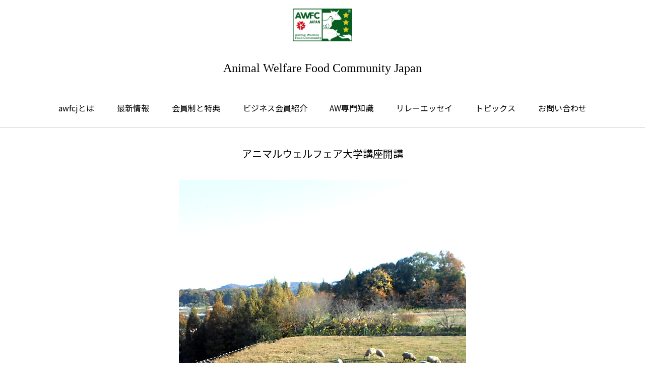

--- FILE ---
content_type: text/html; charset=UTF-8
request_url: https://awfc.jp/2019/05/29/%E3%82%A2%E3%83%8B%E3%83%9E%E3%83%AB%E3%82%A6%E3%82%A7%E3%83%AB%E3%83%95%E3%82%A7%E3%82%A2%E5%A4%A7%E5%AD%A6%E8%AC%9B%E5%BA%A7%E9%96%8B%E8%AC%9B/
body_size: 61350
content:
<!doctype html>
<html dir="ltr" lang="ja" prefix="og: https://ogp.me/ns#">
<head>
	<meta charset="UTF-8">
	<meta name="viewport" content="width=device-width, initial-scale=1">
	<link rel="profile" href="https://gmpg.org/xfn/11">
	<link href="https://maxcdn.bootstrapcdn.com/font-awesome/4.7.0/css/font-awesome.min.css" rel="stylesheet" integrity="sha384-wvfXpqpZZVQGK6TAh5PVlGOfQNHSoD2xbE+QkPxCAFlNEevoEH3Sl0sibVcOQVnN" crossorigin="anonymous">
	<title>アニマルウェルフェア大学講座開講 | Animal Welfare Food Community Japan</title>

		<!-- All in One SEO 4.8.7 - aioseo.com -->
	<meta name="robots" content="max-image-preview:large" />
	<meta name="author" content="admin_awfc"/>
	<meta name="google-site-verification" content="google-site-verification=cQIppS7S_ymEav56rtjjkiViGT-Rg9egSk9POOyrDQ0" />
	<link rel="canonical" href="https://awfc.jp/2019/05/29/%e3%82%a2%e3%83%8b%e3%83%9e%e3%83%ab%e3%82%a6%e3%82%a7%e3%83%ab%e3%83%95%e3%82%a7%e3%82%a2%e5%a4%a7%e5%ad%a6%e8%ac%9b%e5%ba%a7%e9%96%8b%e8%ac%9b/" />
	<meta name="generator" content="All in One SEO (AIOSEO) 4.8.7" />

		<!-- Google tag (gtag.js) -->
<script async src="https://www.googletagmanager.com/gtag/js?id=G-EYTDY8TR4D"></script>
<script>
  window.dataLayer = window.dataLayer || [];
  function gtag(){dataLayer.push(arguments);}
  gtag('js', new Date());

  gtag('config', 'G-EYTDY8TR4D');
</script>
		<meta property="og:locale" content="ja_JP" />
		<meta property="og:site_name" content="Animal Welfare Food Community Japan |" />
		<meta property="og:type" content="article" />
		<meta property="og:title" content="アニマルウェルフェア大学講座開講 | Animal Welfare Food Community Japan" />
		<meta property="og:url" content="https://awfc.jp/2019/05/29/%e3%82%a2%e3%83%8b%e3%83%9e%e3%83%ab%e3%82%a6%e3%82%a7%e3%83%ab%e3%83%95%e3%82%a7%e3%82%a2%e5%a4%a7%e5%ad%a6%e8%ac%9b%e5%ba%a7%e9%96%8b%e8%ac%9b/" />
		<meta property="og:image" content="https://awfcj.local/wp-content/uploads/2019/05/logo.png" />
		<meta property="og:image:secure_url" content="https://awfcj.local/wp-content/uploads/2019/05/logo.png" />
		<meta property="article:published_time" content="2019-05-29T01:20:18+00:00" />
		<meta property="article:modified_time" content="2019-05-29T01:53:12+00:00" />
		<meta property="article:publisher" content="https://www.facebook.com/awfc.jp" />
		<meta name="twitter:card" content="summary" />
		<meta name="twitter:title" content="アニマルウェルフェア大学講座開講 | Animal Welfare Food Community Japan" />
		<meta name="twitter:image" content="http://awfcj.local/wp-content/uploads/2019/05/logo.png" />
		<script type="application/ld+json" class="aioseo-schema">
			{"@context":"https:\/\/schema.org","@graph":[{"@type":"Article","@id":"https:\/\/awfc.jp\/2019\/05\/29\/%e3%82%a2%e3%83%8b%e3%83%9e%e3%83%ab%e3%82%a6%e3%82%a7%e3%83%ab%e3%83%95%e3%82%a7%e3%82%a2%e5%a4%a7%e5%ad%a6%e8%ac%9b%e5%ba%a7%e9%96%8b%e8%ac%9b\/#article","name":"\u30a2\u30cb\u30de\u30eb\u30a6\u30a7\u30eb\u30d5\u30a7\u30a2\u5927\u5b66\u8b1b\u5ea7\u958b\u8b1b | Animal Welfare Food Community Japan","headline":"\u30a2\u30cb\u30de\u30eb\u30a6\u30a7\u30eb\u30d5\u30a7\u30a2\u5927\u5b66\u8b1b\u5ea7\u958b\u8b1b","author":{"@id":"https:\/\/awfc.jp\/author\/admin_awfc\/#author"},"publisher":{"@id":"https:\/\/awfc.jp\/#organization"},"image":{"@type":"ImageObject","url":"https:\/\/awfc.jp\/wp\/wp-content\/uploads\/2019\/05\/uni.jpg","width":570,"height":768},"datePublished":"2019-05-29T10:20:18+09:00","dateModified":"2019-05-29T10:53:12+09:00","inLanguage":"ja","mainEntityOfPage":{"@id":"https:\/\/awfc.jp\/2019\/05\/29\/%e3%82%a2%e3%83%8b%e3%83%9e%e3%83%ab%e3%82%a6%e3%82%a7%e3%83%ab%e3%83%95%e3%82%a7%e3%82%a2%e5%a4%a7%e5%ad%a6%e8%ac%9b%e5%ba%a7%e9%96%8b%e8%ac%9b\/#webpage"},"isPartOf":{"@id":"https:\/\/awfc.jp\/2019\/05\/29\/%e3%82%a2%e3%83%8b%e3%83%9e%e3%83%ab%e3%82%a6%e3%82%a7%e3%83%ab%e3%83%95%e3%82%a7%e3%82%a2%e5%a4%a7%e5%ad%a6%e8%ac%9b%e5%ba%a7%e9%96%8b%e8%ac%9b\/#webpage"},"articleSection":"\u30cb\u30e5\u30fc\u30b9"},{"@type":"BreadcrumbList","@id":"https:\/\/awfc.jp\/2019\/05\/29\/%e3%82%a2%e3%83%8b%e3%83%9e%e3%83%ab%e3%82%a6%e3%82%a7%e3%83%ab%e3%83%95%e3%82%a7%e3%82%a2%e5%a4%a7%e5%ad%a6%e8%ac%9b%e5%ba%a7%e9%96%8b%e8%ac%9b\/#breadcrumblist","itemListElement":[{"@type":"ListItem","@id":"https:\/\/awfc.jp#listItem","position":1,"name":"\u30db\u30fc\u30e0","item":"https:\/\/awfc.jp","nextItem":{"@type":"ListItem","@id":"https:\/\/awfc.jp\/category\/%e3%83%8b%e3%83%a5%e3%83%bc%e3%82%b9\/#listItem","name":"\u30cb\u30e5\u30fc\u30b9"}},{"@type":"ListItem","@id":"https:\/\/awfc.jp\/category\/%e3%83%8b%e3%83%a5%e3%83%bc%e3%82%b9\/#listItem","position":2,"name":"\u30cb\u30e5\u30fc\u30b9","item":"https:\/\/awfc.jp\/category\/%e3%83%8b%e3%83%a5%e3%83%bc%e3%82%b9\/","nextItem":{"@type":"ListItem","@id":"https:\/\/awfc.jp\/2019\/05\/29\/%e3%82%a2%e3%83%8b%e3%83%9e%e3%83%ab%e3%82%a6%e3%82%a7%e3%83%ab%e3%83%95%e3%82%a7%e3%82%a2%e5%a4%a7%e5%ad%a6%e8%ac%9b%e5%ba%a7%e9%96%8b%e8%ac%9b\/#listItem","name":"\u30a2\u30cb\u30de\u30eb\u30a6\u30a7\u30eb\u30d5\u30a7\u30a2\u5927\u5b66\u8b1b\u5ea7\u958b\u8b1b"},"previousItem":{"@type":"ListItem","@id":"https:\/\/awfc.jp#listItem","name":"\u30db\u30fc\u30e0"}},{"@type":"ListItem","@id":"https:\/\/awfc.jp\/2019\/05\/29\/%e3%82%a2%e3%83%8b%e3%83%9e%e3%83%ab%e3%82%a6%e3%82%a7%e3%83%ab%e3%83%95%e3%82%a7%e3%82%a2%e5%a4%a7%e5%ad%a6%e8%ac%9b%e5%ba%a7%e9%96%8b%e8%ac%9b\/#listItem","position":3,"name":"\u30a2\u30cb\u30de\u30eb\u30a6\u30a7\u30eb\u30d5\u30a7\u30a2\u5927\u5b66\u8b1b\u5ea7\u958b\u8b1b","previousItem":{"@type":"ListItem","@id":"https:\/\/awfc.jp\/category\/%e3%83%8b%e3%83%a5%e3%83%bc%e3%82%b9\/#listItem","name":"\u30cb\u30e5\u30fc\u30b9"}}]},{"@type":"Organization","@id":"https:\/\/awfc.jp\/#organization","name":"AWFCJ\u3000 Animal Welfare Food Community Japan\u3000\u30a2\u30cb\u30de\u30eb\u30a6\u30a7\u30eb\u30d5\u30a7\u30a2\u3000\u30d5\u30fc\u30c9\u30b3\u30df\u30e5\u30cb\u30c6\u30a3\u30b8\u30e3\u30d1\u30f3","url":"https:\/\/awfc.jp\/","logo":{"@type":"ImageObject","url":"http:\/\/awfcj.local\/wp-content\/uploads\/2019\/05\/logo.png","@id":"https:\/\/awfc.jp\/2019\/05\/29\/%e3%82%a2%e3%83%8b%e3%83%9e%e3%83%ab%e3%82%a6%e3%82%a7%e3%83%ab%e3%83%95%e3%82%a7%e3%82%a2%e5%a4%a7%e5%ad%a6%e8%ac%9b%e5%ba%a7%e9%96%8b%e8%ac%9b\/#organizationLogo"},"image":{"@id":"https:\/\/awfc.jp\/2019\/05\/29\/%e3%82%a2%e3%83%8b%e3%83%9e%e3%83%ab%e3%82%a6%e3%82%a7%e3%83%ab%e3%83%95%e3%82%a7%e3%82%a2%e5%a4%a7%e5%ad%a6%e8%ac%9b%e5%ba%a7%e9%96%8b%e8%ac%9b\/#organizationLogo"},"sameAs":["https:\/\/www.facebook.com\/awfc.jp","https:\/\/www.instagram.com\/awfc.jp\/"]},{"@type":"Person","@id":"https:\/\/awfc.jp\/author\/admin_awfc\/#author","url":"https:\/\/awfc.jp\/author\/admin_awfc\/","name":"admin_awfc","image":{"@type":"ImageObject","@id":"https:\/\/awfc.jp\/2019\/05\/29\/%e3%82%a2%e3%83%8b%e3%83%9e%e3%83%ab%e3%82%a6%e3%82%a7%e3%83%ab%e3%83%95%e3%82%a7%e3%82%a2%e5%a4%a7%e5%ad%a6%e8%ac%9b%e5%ba%a7%e9%96%8b%e8%ac%9b\/#authorImage","url":"https:\/\/secure.gravatar.com\/avatar\/06c4624f5ad5d90c612647883fc162c3?s=96&d=mm&r=g","width":96,"height":96,"caption":"admin_awfc"}},{"@type":"WebPage","@id":"https:\/\/awfc.jp\/2019\/05\/29\/%e3%82%a2%e3%83%8b%e3%83%9e%e3%83%ab%e3%82%a6%e3%82%a7%e3%83%ab%e3%83%95%e3%82%a7%e3%82%a2%e5%a4%a7%e5%ad%a6%e8%ac%9b%e5%ba%a7%e9%96%8b%e8%ac%9b\/#webpage","url":"https:\/\/awfc.jp\/2019\/05\/29\/%e3%82%a2%e3%83%8b%e3%83%9e%e3%83%ab%e3%82%a6%e3%82%a7%e3%83%ab%e3%83%95%e3%82%a7%e3%82%a2%e5%a4%a7%e5%ad%a6%e8%ac%9b%e5%ba%a7%e9%96%8b%e8%ac%9b\/","name":"\u30a2\u30cb\u30de\u30eb\u30a6\u30a7\u30eb\u30d5\u30a7\u30a2\u5927\u5b66\u8b1b\u5ea7\u958b\u8b1b | Animal Welfare Food Community Japan","inLanguage":"ja","isPartOf":{"@id":"https:\/\/awfc.jp\/#website"},"breadcrumb":{"@id":"https:\/\/awfc.jp\/2019\/05\/29\/%e3%82%a2%e3%83%8b%e3%83%9e%e3%83%ab%e3%82%a6%e3%82%a7%e3%83%ab%e3%83%95%e3%82%a7%e3%82%a2%e5%a4%a7%e5%ad%a6%e8%ac%9b%e5%ba%a7%e9%96%8b%e8%ac%9b\/#breadcrumblist"},"author":{"@id":"https:\/\/awfc.jp\/author\/admin_awfc\/#author"},"creator":{"@id":"https:\/\/awfc.jp\/author\/admin_awfc\/#author"},"image":{"@type":"ImageObject","url":"https:\/\/awfc.jp\/wp\/wp-content\/uploads\/2019\/05\/uni.jpg","@id":"https:\/\/awfc.jp\/2019\/05\/29\/%e3%82%a2%e3%83%8b%e3%83%9e%e3%83%ab%e3%82%a6%e3%82%a7%e3%83%ab%e3%83%95%e3%82%a7%e3%82%a2%e5%a4%a7%e5%ad%a6%e8%ac%9b%e5%ba%a7%e9%96%8b%e8%ac%9b\/#mainImage","width":570,"height":768},"primaryImageOfPage":{"@id":"https:\/\/awfc.jp\/2019\/05\/29\/%e3%82%a2%e3%83%8b%e3%83%9e%e3%83%ab%e3%82%a6%e3%82%a7%e3%83%ab%e3%83%95%e3%82%a7%e3%82%a2%e5%a4%a7%e5%ad%a6%e8%ac%9b%e5%ba%a7%e9%96%8b%e8%ac%9b\/#mainImage"},"datePublished":"2019-05-29T10:20:18+09:00","dateModified":"2019-05-29T10:53:12+09:00"},{"@type":"WebSite","@id":"https:\/\/awfc.jp\/#website","url":"https:\/\/awfc.jp\/","name":"Animal Welfare Food Community Japan","inLanguage":"ja","publisher":{"@id":"https:\/\/awfc.jp\/#organization"}}]}
		</script>
		<!-- All in One SEO -->

<link rel="alternate" type="application/rss+xml" title="Animal Welfare Food Community Japan &raquo; フィード" href="https://awfc.jp/feed/" />
<link rel="alternate" type="application/rss+xml" title="Animal Welfare Food Community Japan &raquo; コメントフィード" href="https://awfc.jp/comments/feed/" />
<link rel="alternate" type="application/rss+xml" title="Animal Welfare Food Community Japan &raquo; アニマルウェルフェア大学講座開講 のコメントのフィード" href="https://awfc.jp/2019/05/29/%e3%82%a2%e3%83%8b%e3%83%9e%e3%83%ab%e3%82%a6%e3%82%a7%e3%83%ab%e3%83%95%e3%82%a7%e3%82%a2%e5%a4%a7%e5%ad%a6%e8%ac%9b%e5%ba%a7%e9%96%8b%e8%ac%9b/feed/" />
<script type="text/javascript">
/* <![CDATA[ */
window._wpemojiSettings = {"baseUrl":"https:\/\/s.w.org\/images\/core\/emoji\/15.0.3\/72x72\/","ext":".png","svgUrl":"https:\/\/s.w.org\/images\/core\/emoji\/15.0.3\/svg\/","svgExt":".svg","source":{"concatemoji":"https:\/\/awfc.jp\/wp\/wp-includes\/js\/wp-emoji-release.min.js?ver=6.6.4"}};
/*! This file is auto-generated */
!function(i,n){var o,s,e;function c(e){try{var t={supportTests:e,timestamp:(new Date).valueOf()};sessionStorage.setItem(o,JSON.stringify(t))}catch(e){}}function p(e,t,n){e.clearRect(0,0,e.canvas.width,e.canvas.height),e.fillText(t,0,0);var t=new Uint32Array(e.getImageData(0,0,e.canvas.width,e.canvas.height).data),r=(e.clearRect(0,0,e.canvas.width,e.canvas.height),e.fillText(n,0,0),new Uint32Array(e.getImageData(0,0,e.canvas.width,e.canvas.height).data));return t.every(function(e,t){return e===r[t]})}function u(e,t,n){switch(t){case"flag":return n(e,"\ud83c\udff3\ufe0f\u200d\u26a7\ufe0f","\ud83c\udff3\ufe0f\u200b\u26a7\ufe0f")?!1:!n(e,"\ud83c\uddfa\ud83c\uddf3","\ud83c\uddfa\u200b\ud83c\uddf3")&&!n(e,"\ud83c\udff4\udb40\udc67\udb40\udc62\udb40\udc65\udb40\udc6e\udb40\udc67\udb40\udc7f","\ud83c\udff4\u200b\udb40\udc67\u200b\udb40\udc62\u200b\udb40\udc65\u200b\udb40\udc6e\u200b\udb40\udc67\u200b\udb40\udc7f");case"emoji":return!n(e,"\ud83d\udc26\u200d\u2b1b","\ud83d\udc26\u200b\u2b1b")}return!1}function f(e,t,n){var r="undefined"!=typeof WorkerGlobalScope&&self instanceof WorkerGlobalScope?new OffscreenCanvas(300,150):i.createElement("canvas"),a=r.getContext("2d",{willReadFrequently:!0}),o=(a.textBaseline="top",a.font="600 32px Arial",{});return e.forEach(function(e){o[e]=t(a,e,n)}),o}function t(e){var t=i.createElement("script");t.src=e,t.defer=!0,i.head.appendChild(t)}"undefined"!=typeof Promise&&(o="wpEmojiSettingsSupports",s=["flag","emoji"],n.supports={everything:!0,everythingExceptFlag:!0},e=new Promise(function(e){i.addEventListener("DOMContentLoaded",e,{once:!0})}),new Promise(function(t){var n=function(){try{var e=JSON.parse(sessionStorage.getItem(o));if("object"==typeof e&&"number"==typeof e.timestamp&&(new Date).valueOf()<e.timestamp+604800&&"object"==typeof e.supportTests)return e.supportTests}catch(e){}return null}();if(!n){if("undefined"!=typeof Worker&&"undefined"!=typeof OffscreenCanvas&&"undefined"!=typeof URL&&URL.createObjectURL&&"undefined"!=typeof Blob)try{var e="postMessage("+f.toString()+"("+[JSON.stringify(s),u.toString(),p.toString()].join(",")+"));",r=new Blob([e],{type:"text/javascript"}),a=new Worker(URL.createObjectURL(r),{name:"wpTestEmojiSupports"});return void(a.onmessage=function(e){c(n=e.data),a.terminate(),t(n)})}catch(e){}c(n=f(s,u,p))}t(n)}).then(function(e){for(var t in e)n.supports[t]=e[t],n.supports.everything=n.supports.everything&&n.supports[t],"flag"!==t&&(n.supports.everythingExceptFlag=n.supports.everythingExceptFlag&&n.supports[t]);n.supports.everythingExceptFlag=n.supports.everythingExceptFlag&&!n.supports.flag,n.DOMReady=!1,n.readyCallback=function(){n.DOMReady=!0}}).then(function(){return e}).then(function(){var e;n.supports.everything||(n.readyCallback(),(e=n.source||{}).concatemoji?t(e.concatemoji):e.wpemoji&&e.twemoji&&(t(e.twemoji),t(e.wpemoji)))}))}((window,document),window._wpemojiSettings);
/* ]]> */
</script>
<style id='wp-emoji-styles-inline-css' type='text/css'>

	img.wp-smiley, img.emoji {
		display: inline !important;
		border: none !important;
		box-shadow: none !important;
		height: 1em !important;
		width: 1em !important;
		margin: 0 0.07em !important;
		vertical-align: -0.1em !important;
		background: none !important;
		padding: 0 !important;
	}
</style>
<link rel='stylesheet' id='wp-block-library-css' href='https://awfc.jp/wp/wp-includes/css/dist/block-library/style.min.css?ver=6.6.4' type='text/css' media='all' />
<style id='wp-block-library-inline-css' type='text/css'>
/* VK Color Palettes */
</style>
<link rel='stylesheet' id='snow-monkey-blocks-accordion-style-css' href='https://awfc.jp/wp/wp-content/plugins/snow-monkey-blocks/dist/blocks/accordion/style-index.css?ver=21.0.6' type='text/css' media='all' />
<link rel='stylesheet' id='snow-monkey-blocks-alert-style-css' href='https://awfc.jp/wp/wp-content/plugins/snow-monkey-blocks/dist/blocks/alert/style-index.css?ver=21.0.6' type='text/css' media='all' />
<link rel='stylesheet' id='snow-monkey-blocks-balloon-style-css' href='https://awfc.jp/wp/wp-content/plugins/snow-monkey-blocks/dist/blocks/balloon/style-index.css?ver=21.0.6' type='text/css' media='all' />
<style id='snow-monkey-blocks-box-style-inline-css' type='text/css'>
.smb-box{--smb-box--background-color:#0000;--smb-box--background-image:initial;--smb-box--background-opacity:1;--smb-box--border-color:var(--_lighter-color-gray);--smb-box--border-style:solid;--smb-box--border-width:0px;--smb-box--border-radius:var(--_global--border-radius);--smb-box--box-shadow:initial;--smb-box--color:inherit;--smb-box--padding:var(--_padding1);border-radius:var(--smb-box--border-radius);border-width:0;box-shadow:var(--smb-box--box-shadow);color:var(--smb-box--color);overflow:visible;padding:var(--smb-box--padding);position:relative}.smb-box--p-s{--smb-box--padding:var(--_padding-1)}.smb-box--p-l{--smb-box--padding:var(--_padding2)}.smb-box__background{background-color:var(--smb-box--background-color);background-image:var(--smb-box--background-image);border:var(--smb-box--border-width) var(--smb-box--border-style) var(--smb-box--border-color);border-radius:var(--smb-box--border-radius);bottom:0;display:block;left:0;opacity:var(--smb-box--background-opacity);position:absolute;right:0;top:0}.smb-box__body{position:relative}:where(.smb-box__body.is-layout-constrained>*){--wp--style--global--content-size:100%;--wp--style--global--wide-size:100%}

</style>
<link rel='stylesheet' id='snow-monkey-blocks-btn-style-css' href='https://awfc.jp/wp/wp-content/plugins/snow-monkey-blocks/dist/blocks/btn/style-index.css?ver=21.0.6' type='text/css' media='all' />
<style id='snow-monkey-blocks-btn-box-style-inline-css' type='text/css'>
.smb-btn-box{--smb-btn-box--background-color:#0000;--smb-btn-box--padding:var(--_padding2);--smb-btn--style--ghost--border-color:var(--smb-btn--background-color,currentColor);--smb-btn--style--ghost--color:currentColor;background-color:var(--smb-btn-box--background-color);padding-bottom:var(--smb-btn-box--padding);padding-top:var(--smb-btn-box--padding)}.smb-btn-box__lede{font-weight:700;margin-bottom:var(--_margin-1);text-align:center}.smb-btn-box__btn-wrapper{text-align:center}.smb-btn-box__note{margin-top:var(--_margin-1);text-align:center}.smb-btn-box.is-style-ghost .smb-btn{--smb-btn--color:var(--smb-btn--style--ghost--color);background-color:#0000;border:1px solid var(--smb-btn--style--ghost--border-color)}

</style>
<style id='snow-monkey-blocks-buttons-style-inline-css' type='text/css'>
.smb-buttons{--smb-buttons--gap:var(--_margin1);display:flex;flex-wrap:wrap;gap:var(--smb-buttons--gap)}.smb-buttons.has-text-align-left,.smb-buttons.is-content-justification-left{justify-content:flex-start}.smb-buttons.has-text-align-center,.smb-buttons.is-content-justification-center{justify-content:center}.smb-buttons.has-text-align-right,.smb-buttons.is-content-justification-right{justify-content:flex-end}.smb-buttons.is-content-justification-space-between{justify-content:space-between}.smb-buttons>.smb-btn-wrapper{flex:0 1 auto;margin:0}.smb-buttons>.smb-btn-wrapper--full{flex:1 1 auto}@media not all and (min-width:640px){.smb-buttons>.smb-btn-wrapper--more-wider{flex:1 1 auto}}

</style>
<link rel='stylesheet' id='snow-monkey-blocks-categories-list-style-css' href='https://awfc.jp/wp/wp-content/plugins/snow-monkey-blocks/dist/blocks/categories-list/style-index.css?ver=21.0.6' type='text/css' media='all' />
<style id='snow-monkey-blocks-container-style-inline-css' type='text/css'>
.smb-container__body{margin-left:auto;margin-right:auto;max-width:100%}.smb-container--no-gutters{padding-left:0!important;padding-right:0!important}:where(.smb-container__body.is-layout-constrained>*){--wp--style--global--content-size:100%;--wp--style--global--wide-size:100%}

</style>
<style id='snow-monkey-blocks-contents-outline-style-inline-css' type='text/css'>
.smb-contents-outline{--smb-contents-outline--background-color:var(--wp--preset--color--sm-lightest-gray);--smb-contents-outline--color:inherit;background-color:var(--smb-contents-outline--background-color);color:var(--smb-contents-outline--color);padding:0!important}.smb-contents-outline .wpco{background-color:inherit;color:inherit}

</style>
<style id='snow-monkey-blocks-countdown-style-inline-css' type='text/css'>
.smb-countdown{--smb-countdown--gap:var(--_margin-2);--smb-countdown--numeric-color:currentColor;--smb-countdown--clock-color:currentColor}.smb-countdown__list{align-items:center;align-self:center;display:flex;flex-direction:row;flex-wrap:wrap;list-style-type:none;margin-left:0;padding-left:0}.smb-countdown__list-item{margin:0 var(--smb-countdown--gap);text-align:center}.smb-countdown__list-item:first-child{margin-left:0}.smb-countdown__list-item:last-child{margin-right:0}.smb-countdown__list-item__numeric{color:var(--smb-countdown--numeric-color);display:block;--_font-size-level:3;font-size:var(--_fluid-font-size);font-weight:700;line-height:var(--_line-height)}.smb-countdown__list-item__clock{color:var(--smb-countdown--clock-color);display:block;--_font-size-level:-1;font-size:var(--_font-size);line-height:var(--_line-height)}.smb-countdown .align-center{justify-content:center}.smb-countdown .align-left{justify-content:flex-start}.smb-countdown .align-right{justify-content:flex-end}.is-style-inline .smb-countdown__list-item__clock,.is-style-inline .smb-countdown__list-item__numeric{display:inline}

</style>
<style id='snow-monkey-blocks-directory-structure-style-inline-css' type='text/css'>
.smb-directory-structure{--smb-directory-structure--background-color:var(--_lightest-color-gray);--smb-directory-structure--padding:var(--_padding1);--smb-directory-structure--gap:var(--_margin-2);--smb-directory-structure--icon-color:inherit;background-color:var(--smb-directory-structure--background-color);overflow-x:auto;overflow-y:hidden;padding:var(--smb-directory-structure--padding)}.smb-directory-structure>*+*{margin-top:var(--smb-directory-structure--gap)}.smb-directory-structure__item p{align-items:flex-start;display:flex;flex-wrap:nowrap}.smb-directory-structure .fa-fw{color:var(--smb-directory-structure--icon-color);width:auto}.smb-directory-structure .svg-inline--fa{display:var(--fa-display,inline-block);height:1em;overflow:visible;vertical-align:-.125em}.smb-directory-structure__item__name{margin-left:.5em;white-space:nowrap}.smb-directory-structure__item__list{margin-left:1.5em}.smb-directory-structure__item__list>*{margin-top:var(--smb-directory-structure--gap)}

</style>
<style id='snow-monkey-blocks-evaluation-star-style-inline-css' type='text/css'>
.smb-evaluation-star{--smb-evaluation-star--gap:var(--_margin-2);--smb-evaluation-star--icon-color:#f9bb2d;--smb-evaluation-star--numeric-color:currentColor;align-items:center;display:flex;gap:var(--smb-evaluation-star--gap)}.smb-evaluation-star--title-right .smb-evaluation-star__title{order:1}.smb-evaluation-star__body{display:inline-flex;gap:var(--smb-evaluation-star--gap)}.smb-evaluation-star__numeric{color:var(--smb-evaluation-star--numeric-color);font-weight:700}.smb-evaluation-star__numeric--right{order:1}.smb-evaluation-star__icon{color:var(--smb-evaluation-star--icon-color);display:inline-block}.smb-evaluation-star .svg-inline--fa{display:var(--fa-display,inline-block);height:1em;overflow:visible;vertical-align:-.125em}

</style>
<style id='snow-monkey-blocks-faq-style-inline-css' type='text/css'>
.smb-faq{--smb-faq--border-color:var(--_lighter-color-gray);--smb-faq--label-color:initial;--smb-faq--item-gap:var(--_margin1);--smb-faq--item-question-label-color:currentColor;--smb-faq--item-answer-label-color:currentColor;border-top:1px solid var(--smb-faq--border-color)}.smb-faq__item{border-bottom:1px solid var(--smb-faq--border-color);padding:var(--_padding1) 0}.smb-faq__item__answer,.smb-faq__item__question{display:flex;flex-direction:row;flex-wrap:nowrap}.smb-faq__item__answer__label,.smb-faq__item__question__label{flex:0 0 0%;margin-right:var(--smb-faq--item-gap);margin-top:calc(var(--_half-leading)*-1em - .125em);--_font-size-level:3;font-size:var(--_fluid-font-size);font-weight:400;line-height:var(--_line-height);min-width:.8em}.smb-faq__item__answer__body,.smb-faq__item__question__body{flex:1 1 auto;margin-top:calc(var(--_half-leading)*-1em)}.smb-faq__item__question{font-weight:700;margin:0 0 var(--smb-faq--item-gap)}.smb-faq__item__question__label{color:var(--smb-faq--item-question-label-color)}.smb-faq__item__answer__label{color:var(--smb-faq--item-answer-label-color)}:where(.smb-faq__item__answer__body.is-layout-constrained>*){--wp--style--global--content-size:100%;--wp--style--global--wide-size:100%}

</style>
<style id='snow-monkey-blocks-flex-style-inline-css' type='text/css'>
.smb-flex{--smb-flex--box-shadow:none;box-shadow:var(--smb-flex--box-shadow);flex-direction:column}.smb-flex.is-horizontal{flex-direction:row}.smb-flex.is-vertical{flex-direction:column}.smb-flex>*{--smb--flex-grow:0;--smb--flex-shrink:1;--smb--flex-basis:auto;flex-basis:var(--smb--flex-basis);flex-grow:var(--smb--flex-grow);flex-shrink:var(--smb--flex-shrink);min-width:0}

</style>
<style id='snow-monkey-blocks-grid-style-inline-css' type='text/css'>
.smb-grid{--smb-grid--gap:0px;--smb-grid--column-auto-repeat:auto-fit;--smb-grid--columns:1;--smb-grid--column-min-width:250px;--smb-grid--grid-template-columns:none;--smb-grid--rows:1;--smb-grid--grid-template-rows:none;display:grid;gap:var(--smb-grid--gap)}.smb-grid>*{--smb--justify-self:stretch;--smb--align-self:stretch;--smb--grid-column:auto;--smb--grid-row:auto;align-self:var(--smb--align-self);grid-column:var(--smb--grid-column);grid-row:var(--smb--grid-row);justify-self:var(--smb--justify-self);margin-bottom:0;margin-top:0;min-width:0}.smb-grid--columns\:columns{grid-template-columns:repeat(var(--smb-grid--columns),1fr)}.smb-grid--columns\:min{grid-template-columns:repeat(var(--smb-grid--column-auto-repeat),minmax(min(var(--smb-grid--column-min-width),100%),1fr))}.smb-grid--columns\:free{grid-template-columns:var(--smb-grid--grid-template-columns)}.smb-grid--rows\:rows{grid-template-rows:repeat(var(--smb-grid--rows),1fr)}.smb-grid--rows\:free{grid-template-rows:var(--smb-grid--grid-template-rows)}

</style>
<link rel='stylesheet' id='snow-monkey-blocks-hero-header-style-css' href='https://awfc.jp/wp/wp-content/plugins/snow-monkey-blocks/dist/blocks/hero-header/style-index.css?ver=21.0.6' type='text/css' media='all' />
<link rel='stylesheet' id='snow-monkey-blocks-information-style-css' href='https://awfc.jp/wp/wp-content/plugins/snow-monkey-blocks/dist/blocks/information/style-index.css?ver=21.0.6' type='text/css' media='all' />
<link rel='stylesheet' id='snow-monkey-blocks-items-style-css' href='https://awfc.jp/wp/wp-content/plugins/snow-monkey-blocks/dist/blocks/items/style-index.css?ver=21.0.6' type='text/css' media='all' />
<style id='snow-monkey-blocks-list-style-inline-css' type='text/css'>
.smb-list{--smb-list--gap:var(--_margin-2)}.smb-list ul{list-style:none!important}.smb-list ul *>li:first-child,.smb-list ul li+li{margin-top:var(--smb-list--gap)}.smb-list ul>li{position:relative}.smb-list ul>li .smb-list__icon{left:-1.5em;position:absolute}

</style>
<link rel='stylesheet' id='snow-monkey-blocks-media-text-style-css' href='https://awfc.jp/wp/wp-content/plugins/snow-monkey-blocks/dist/blocks/media-text/style-index.css?ver=21.0.6' type='text/css' media='all' />
<link rel='stylesheet' id='snow-monkey-blocks-panels-style-css' href='https://awfc.jp/wp/wp-content/plugins/snow-monkey-blocks/dist/blocks/panels/style-index.css?ver=21.0.6' type='text/css' media='all' />
<style id='snow-monkey-blocks-price-menu-style-inline-css' type='text/css'>
.smb-price-menu{--smb-price-menu--border-color:var(--_lighter-color-gray);--smb-price-menu--item-padding:var(--_padding-1);border-top:1px solid var(--smb-price-menu--border-color)}.smb-price-menu>.smb-price-menu__item{margin-bottom:0;margin-top:0}.smb-price-menu__item{border-bottom:1px solid var(--smb-price-menu--border-color);padding:var(--smb-price-menu--item-padding) 0}@media(min-width:640px){.smb-price-menu__item{align-items:center;display:flex;flex-direction:row;flex-wrap:nowrap;justify-content:space-between}.smb-price-menu__item>*{flex:0 0 auto}}

</style>
<link rel='stylesheet' id='snow-monkey-blocks-pricing-table-style-css' href='https://awfc.jp/wp/wp-content/plugins/snow-monkey-blocks/dist/blocks/pricing-table/style-index.css?ver=21.0.6' type='text/css' media='all' />
<style id='snow-monkey-blocks-rating-box-style-inline-css' type='text/css'>
.smb-rating-box{--smb-rating-box--gap:var(--_margin-1);--smb-rating-box--bar-border-radius:var(--_global--border-radius);--smb-rating-box--bar-background-color:var(--_lighter-color-gray);--smb-rating-box--bar-height:1rem;--smb-rating-box--rating-background-color:#f9bb2d}.smb-rating-box>.smb-rating-box__item__title{margin-bottom:var(--_margin-2)}.smb-rating-box__body>*+*{margin-top:var(--smb-rating-box--gap)}.smb-rating-box__item{display:grid;gap:var(--_margin-2)}.smb-rating-box__item__body{align-items:end;display:grid;gap:var(--_margin1);grid-template-columns:1fr auto}.smb-rating-box__item__numeric{--_font-size-level:-2;font-size:var(--_font-size);line-height:var(--_line-height)}.smb-rating-box__item__evaluation{grid-column:1/-1}.smb-rating-box__item__evaluation__bar,.smb-rating-box__item__evaluation__rating{border-radius:var(--smb-rating-box--bar-border-radius);height:var(--smb-rating-box--bar-height)}.smb-rating-box__item__evaluation__bar{background-color:var(--smb-rating-box--bar-background-color);position:relative}.smb-rating-box__item__evaluation__rating{background-color:var(--smb-rating-box--rating-background-color);left:0;position:absolute;top:0}.smb-rating-box__item__evaluation__numeric{bottom:calc(var(--smb-rating-box--bar-height) + var(--_s-2));position:absolute;right:0;--_font-size-level:-2;font-size:var(--_font-size);line-height:var(--_line-height)}

</style>
<style id='snow-monkey-blocks-read-more-box-style-inline-css' type='text/css'>
.smb-read-more-box{--smb-read-more-box--content-height:100px;--smb-read-more-box--mask-color:var(--_global--background-color,#fff)}.smb-read-more-box__content{--_transition-duration:var(--_global--transition-duration);--_transition-function-timing:var(--_global--transition-function-timing);--_transition-delay:var(--_global--transition-delay);overflow:hidden;position:relative;transition:height var(--_transition-duration) var(--_transition-function-timing) var(--_transition-delay)}.smb-read-more-box__content[aria-hidden=true]{height:var(--smb-read-more-box--content-height)}.smb-read-more-box__action{display:flex;flex-wrap:wrap;margin-top:var(--_padding-1)}.smb-read-more-box__action.is-content-justification-left{justify-content:start}.smb-read-more-box__action.is-content-justification-center{justify-content:center}.smb-read-more-box__action.is-content-justification-right{justify-content:end}.smb-read-more-box__btn-wrapper.smb-btn-wrapper--full{flex-grow:1}.smb-read-more-box__button{cursor:pointer}.smb-read-more-box--has-mask .smb-read-more-box__content[aria-hidden=true]:after{background:linear-gradient(to bottom,#0000 0,var(--smb-read-more-box--mask-color) 100%);content:"";display:block;height:50px;inset:auto 0 0 0;position:absolute}.smb-read-more-box.is-style-ghost .smb-read-more-box__button{--smb-btn--color:var(--smb-btn--style--ghost--color);background-color:#0000;border:1px solid var(--smb-btn--style--ghost--border-color)}.smb-read-more-box.is-style-text .smb-read-more-box__button{--smb-btn--background-color:#0000;--smb-btn--color:var(--smb-btn--style--text--color);--smb-btn--padding:0px;border:none}:where(.smb-read-more-box__content.is-layout-constrained>*){--wp--style--global--content-size:100%;--wp--style--global--wide-size:100%}

</style>
<link rel='stylesheet' id='snow-monkey-blocks-section-style-css' href='https://awfc.jp/wp/wp-content/plugins/snow-monkey-blocks/dist/blocks/section/style-index.css?ver=21.0.6' type='text/css' media='all' />
<link rel='stylesheet' id='snow-monkey-blocks-section-break-the-grid-style-css' href='https://awfc.jp/wp/wp-content/plugins/snow-monkey-blocks/dist/blocks/section-break-the-grid/style-index.css?ver=21.0.6' type='text/css' media='all' />
<style id='snow-monkey-blocks-section-side-heading-style-inline-css' type='text/css'>
.smb-section-side-heading__header,.smb-section-side-heading__subtitle,.smb-section-side-heading__title{text-align:left}.smb-section-side-heading__header>*{text-align:inherit}.smb-section-side-heading__lede-wrapper{justify-content:flex-start}.smb-section-side-heading>.smb-section__inner>.c-container>.smb-section__contents-wrapper>.c-row{justify-content:space-between}@media not all and (min-width:640px){.smb-section-side-heading :where(.smb-section__contents-wrapper>.c-row>*+*){margin-top:var(--_margin2)}}

</style>
<link rel='stylesheet' id='snow-monkey-blocks-section-with-bgimage-style-css' href='https://awfc.jp/wp/wp-content/plugins/snow-monkey-blocks/dist/blocks/section-with-bgimage/style-index.css?ver=21.0.6' type='text/css' media='all' />
<style id='snow-monkey-blocks-section-with-bgvideo-style-inline-css' type='text/css'>
.smb-section-with-bgvideo>.smb-section-with-bgimage__bgimage>*{display:none!important}

</style>
<style id='snow-monkey-blocks-slider-style-inline-css' type='text/css'>
.smb-slider>.smb-slider__canvas.slick-initialized{margin-bottom:0;padding-bottom:0}.smb-slider--16to9 .smb-slider__item__figure,.smb-slider--4to3 .smb-slider__item__figure{position:relative}.smb-slider--16to9 .smb-slider__item__figure:before,.smb-slider--4to3 .smb-slider__item__figure:before{content:"";display:block}.smb-slider--16to9 .smb-slider__item__figure>img,.smb-slider--4to3 .smb-slider__item__figure>img{bottom:0;height:100%;left:0;object-fit:cover;object-position:50% 50%;position:absolute;right:0;top:0}.smb-slider--16to9 .smb-slider__item__figure:before{padding-top:56.25%}.smb-slider--4to3 .smb-slider__item__figure:before{padding-top:75%}.smb-slider__canvas{padding-bottom:35px;visibility:hidden}.smb-slider__canvas.slick-slider{margin-bottom:0}.smb-slider__canvas.slick-initialized{visibility:visible}.smb-slider__canvas.slick-initialized .slick-slide{align-items:center;display:flex;flex-direction:column;justify-content:center}.smb-slider__canvas.slick-initialized .slick-slide>*{flex:1 1 auto}.smb-slider__canvas[dir=rtl] .slick-next{left:10px;right:auto}.smb-slider__canvas[dir=rtl] .slick-prev{left:auto;right:10px}.smb-slider__canvas[dir=rtl] .smb-slider__item__caption{direction:ltr}.smb-slider__item__figure,.smb-slider__item__figure>img{width:100%}.smb-slider__item__caption{display:flex;flex-direction:row;justify-content:center;margin-top:var(--_margin-1);--_font-size-level:-1;font-size:var(--_font-size);line-height:var(--_line-height)}.smb-slider .slick-next{right:10px;z-index:1}.smb-slider .slick-prev{left:10px;z-index:1}.smb-slider .slick-dots{bottom:0;line-height:1;position:static}

</style>
<link rel='stylesheet' id='snow-monkey-blocks-spider-contents-slider-style-css' href='https://awfc.jp/wp/wp-content/plugins/snow-monkey-blocks/dist/blocks/spider-contents-slider/style-index.css?ver=21.0.6' type='text/css' media='all' />
<link rel='stylesheet' id='snow-monkey-blocks-spider-slider-style-css' href='https://awfc.jp/wp/wp-content/plugins/snow-monkey-blocks/dist/blocks/spider-slider/style-index.css?ver=21.0.6' type='text/css' media='all' />
<link rel='stylesheet' id='snow-monkey-blocks-spider-pickup-slider-style-css' href='https://awfc.jp/wp/wp-content/plugins/snow-monkey-blocks/dist/blocks/spider-pickup-slider/style-index.css?ver=21.0.6' type='text/css' media='all' />
<link rel='stylesheet' id='snow-monkey-blocks-step-style-css' href='https://awfc.jp/wp/wp-content/plugins/snow-monkey-blocks/dist/blocks/step/style-index.css?ver=21.0.6' type='text/css' media='all' />
<link rel='stylesheet' id='snow-monkey-blocks-tabs-style-css' href='https://awfc.jp/wp/wp-content/plugins/snow-monkey-blocks/dist/blocks/tabs/style-index.css?ver=21.0.6' type='text/css' media='all' />
<style id='snow-monkey-blocks-taxonomy-terms-style-inline-css' type='text/css'>
.smb-taxonomy-terms.is-style-tag .smb-taxonomy-terms__list{list-style:none;margin-left:0;padding-left:0}.smb-taxonomy-terms.is-style-tag .smb-taxonomy-terms__item{display:inline-block;margin:4px 4px 4px 0}.smb-taxonomy-terms.is-style-slash .smb-taxonomy-terms__list{display:flex;flex-wrap:wrap;list-style:none;margin-left:0;padding-left:0}.smb-taxonomy-terms.is-style-slash .smb-taxonomy-terms__item{display:inline-block}.smb-taxonomy-terms.is-style-slash .smb-taxonomy-terms__item:not(:last-child):after{content:"/";display:inline-block;margin:0 .5em}

</style>
<style id='snow-monkey-blocks-testimonial-style-inline-css' type='text/css'>
.smb-testimonial__item{display:flex;flex-direction:row;flex-wrap:nowrap;justify-content:center}.smb-testimonial__item__figure{border-radius:100%;flex:0 0 auto;height:48px;margin-right:var(--_margin-1);margin-top:calc(var(--_half-leading)*1rem);overflow:hidden;width:48px}.smb-testimonial__item__figure img{height:100%;object-fit:cover;object-position:50% 50%;width:100%}.smb-testimonial__item__body{flex:1 1 auto;max-width:100%}.smb-testimonial__item__name{--_font-size-level:-2;font-size:var(--_font-size);line-height:var(--_line-height)}.smb-testimonial__item__name a{color:inherit}.smb-testimonial__item__lede{--_font-size-level:-2;font-size:var(--_font-size);line-height:var(--_line-height)}.smb-testimonial__item__lede a{color:inherit}.smb-testimonial__item__content{margin-bottom:var(--_margin-1);--_font-size-level:-1;font-size:var(--_font-size);line-height:var(--_line-height)}.smb-testimonial__item__content:after{background-color:currentColor;content:"";display:block;height:1px;margin-top:var(--_margin-1);width:2rem}

</style>
<style id='snow-monkey-blocks-thumbnail-gallery-style-inline-css' type='text/css'>
.smb-thumbnail-gallery>.smb-thumbnail-gallery__canvas.slick-initialized{margin-bottom:0}.smb-thumbnail-gallery{--smb-thumbnail-gallery--dots-gap:var(--_margin-1)}.smb-thumbnail-gallery__canvas{visibility:hidden}.smb-thumbnail-gallery__canvas.slick-initialized{visibility:visible}.smb-thumbnail-gallery__canvas .slick-dots{display:flex;flex-wrap:wrap;margin:var(--_margin-1) calc(var(--smb-thumbnail-gallery--dots-gap)*-1*.5) calc(var(--smb-thumbnail-gallery--dots-gap)*-1);position:static;width:auto}.smb-thumbnail-gallery__canvas .slick-dots>li{flex:0 0 25%;height:auto;margin:0;margin-bottom:var(---smb-thumbnail-gallery--dots-gap);max-width:25%;padding-left:calc(var(--smb-thumbnail-gallery--dots-gap)*.5);padding-right:calc(var(--smb-thumbnail-gallery--dots-gap)*.5);width:auto}.smb-thumbnail-gallery__item__figure>img{width:100%}.smb-thumbnail-gallery__item__caption{display:flex;flex-direction:row;justify-content:center;margin-top:var(--_margin-1);--_font-size-level:-1;font-size:var(--_font-size);line-height:var(--_line-height)}.smb-thumbnail-gallery__nav{display:none!important}.smb-thumbnail-gallery .slick-next{right:10px;z-index:1}.smb-thumbnail-gallery .slick-prev{left:10px;z-index:1}.smb-thumbnail-gallery .slick-dots{bottom:0;line-height:1;position:static}

</style>
<link rel='stylesheet' id='slick-carousel-css' href='https://awfc.jp/wp/wp-content/plugins/snow-monkey-blocks/dist/packages/slick/slick.css?ver=1727276956' type='text/css' media='all' />
<link rel='stylesheet' id='slick-carousel-theme-css' href='https://awfc.jp/wp/wp-content/plugins/snow-monkey-blocks/dist/packages/slick/slick-theme.css?ver=1727276956' type='text/css' media='all' />
<link rel='stylesheet' id='spider-css' href='https://awfc.jp/wp/wp-content/plugins/snow-monkey-blocks/dist/packages/spider/dist/css/spider.css?ver=1727276956' type='text/css' media='all' />
<link rel='stylesheet' id='snow-monkey-blocks-css' href='https://awfc.jp/wp/wp-content/plugins/snow-monkey-blocks/dist/css/blocks.css?ver=1727276956' type='text/css' media='all' />
<link rel='stylesheet' id='sass-basis-css' href='https://awfc.jp/wp/wp-content/plugins/snow-monkey-blocks/dist/css/fallback.css?ver=1727276956' type='text/css' media='all' />
<link rel='stylesheet' id='snow-monkey-blocks/nopro-css' href='https://awfc.jp/wp/wp-content/plugins/snow-monkey-blocks/dist/css/nopro.css?ver=1727276956' type='text/css' media='all' />
<link rel='stylesheet' id='vk-components-style-css' href='https://awfc.jp/wp/wp-content/plugins/vk-blocks/vendor/vektor-inc/vk-component/src//assets/css/vk-components.css?ver=1.6.5' type='text/css' media='all' />
<style id='classic-theme-styles-inline-css' type='text/css'>
/*! This file is auto-generated */
.wp-block-button__link{color:#fff;background-color:#32373c;border-radius:9999px;box-shadow:none;text-decoration:none;padding:calc(.667em + 2px) calc(1.333em + 2px);font-size:1.125em}.wp-block-file__button{background:#32373c;color:#fff;text-decoration:none}
</style>
<style id='global-styles-inline-css' type='text/css'>
:root{--wp--preset--aspect-ratio--square: 1;--wp--preset--aspect-ratio--4-3: 4/3;--wp--preset--aspect-ratio--3-4: 3/4;--wp--preset--aspect-ratio--3-2: 3/2;--wp--preset--aspect-ratio--2-3: 2/3;--wp--preset--aspect-ratio--16-9: 16/9;--wp--preset--aspect-ratio--9-16: 9/16;--wp--preset--color--black: #000000;--wp--preset--color--cyan-bluish-gray: #abb8c3;--wp--preset--color--white: #ffffff;--wp--preset--color--pale-pink: #f78da7;--wp--preset--color--vivid-red: #cf2e2e;--wp--preset--color--luminous-vivid-orange: #ff6900;--wp--preset--color--luminous-vivid-amber: #fcb900;--wp--preset--color--light-green-cyan: #7bdcb5;--wp--preset--color--vivid-green-cyan: #00d084;--wp--preset--color--pale-cyan-blue: #8ed1fc;--wp--preset--color--vivid-cyan-blue: #0693e3;--wp--preset--color--vivid-purple: #9b51e0;--wp--preset--gradient--vivid-cyan-blue-to-vivid-purple: linear-gradient(135deg,rgba(6,147,227,1) 0%,rgb(155,81,224) 100%);--wp--preset--gradient--light-green-cyan-to-vivid-green-cyan: linear-gradient(135deg,rgb(122,220,180) 0%,rgb(0,208,130) 100%);--wp--preset--gradient--luminous-vivid-amber-to-luminous-vivid-orange: linear-gradient(135deg,rgba(252,185,0,1) 0%,rgba(255,105,0,1) 100%);--wp--preset--gradient--luminous-vivid-orange-to-vivid-red: linear-gradient(135deg,rgba(255,105,0,1) 0%,rgb(207,46,46) 100%);--wp--preset--gradient--very-light-gray-to-cyan-bluish-gray: linear-gradient(135deg,rgb(238,238,238) 0%,rgb(169,184,195) 100%);--wp--preset--gradient--cool-to-warm-spectrum: linear-gradient(135deg,rgb(74,234,220) 0%,rgb(151,120,209) 20%,rgb(207,42,186) 40%,rgb(238,44,130) 60%,rgb(251,105,98) 80%,rgb(254,248,76) 100%);--wp--preset--gradient--blush-light-purple: linear-gradient(135deg,rgb(255,206,236) 0%,rgb(152,150,240) 100%);--wp--preset--gradient--blush-bordeaux: linear-gradient(135deg,rgb(254,205,165) 0%,rgb(254,45,45) 50%,rgb(107,0,62) 100%);--wp--preset--gradient--luminous-dusk: linear-gradient(135deg,rgb(255,203,112) 0%,rgb(199,81,192) 50%,rgb(65,88,208) 100%);--wp--preset--gradient--pale-ocean: linear-gradient(135deg,rgb(255,245,203) 0%,rgb(182,227,212) 50%,rgb(51,167,181) 100%);--wp--preset--gradient--electric-grass: linear-gradient(135deg,rgb(202,248,128) 0%,rgb(113,206,126) 100%);--wp--preset--gradient--midnight: linear-gradient(135deg,rgb(2,3,129) 0%,rgb(40,116,252) 100%);--wp--preset--font-size--small: 13px;--wp--preset--font-size--medium: 20px;--wp--preset--font-size--large: 36px;--wp--preset--font-size--x-large: 42px;--wp--preset--spacing--20: 0.44rem;--wp--preset--spacing--30: 0.67rem;--wp--preset--spacing--40: 1rem;--wp--preset--spacing--50: 1.5rem;--wp--preset--spacing--60: 2.25rem;--wp--preset--spacing--70: 3.38rem;--wp--preset--spacing--80: 5.06rem;--wp--preset--shadow--natural: 6px 6px 9px rgba(0, 0, 0, 0.2);--wp--preset--shadow--deep: 12px 12px 50px rgba(0, 0, 0, 0.4);--wp--preset--shadow--sharp: 6px 6px 0px rgba(0, 0, 0, 0.2);--wp--preset--shadow--outlined: 6px 6px 0px -3px rgba(255, 255, 255, 1), 6px 6px rgba(0, 0, 0, 1);--wp--preset--shadow--crisp: 6px 6px 0px rgba(0, 0, 0, 1);}:where(.is-layout-flex){gap: 0.5em;}:where(.is-layout-grid){gap: 0.5em;}body .is-layout-flex{display: flex;}.is-layout-flex{flex-wrap: wrap;align-items: center;}.is-layout-flex > :is(*, div){margin: 0;}body .is-layout-grid{display: grid;}.is-layout-grid > :is(*, div){margin: 0;}:where(.wp-block-columns.is-layout-flex){gap: 2em;}:where(.wp-block-columns.is-layout-grid){gap: 2em;}:where(.wp-block-post-template.is-layout-flex){gap: 1.25em;}:where(.wp-block-post-template.is-layout-grid){gap: 1.25em;}.has-black-color{color: var(--wp--preset--color--black) !important;}.has-cyan-bluish-gray-color{color: var(--wp--preset--color--cyan-bluish-gray) !important;}.has-white-color{color: var(--wp--preset--color--white) !important;}.has-pale-pink-color{color: var(--wp--preset--color--pale-pink) !important;}.has-vivid-red-color{color: var(--wp--preset--color--vivid-red) !important;}.has-luminous-vivid-orange-color{color: var(--wp--preset--color--luminous-vivid-orange) !important;}.has-luminous-vivid-amber-color{color: var(--wp--preset--color--luminous-vivid-amber) !important;}.has-light-green-cyan-color{color: var(--wp--preset--color--light-green-cyan) !important;}.has-vivid-green-cyan-color{color: var(--wp--preset--color--vivid-green-cyan) !important;}.has-pale-cyan-blue-color{color: var(--wp--preset--color--pale-cyan-blue) !important;}.has-vivid-cyan-blue-color{color: var(--wp--preset--color--vivid-cyan-blue) !important;}.has-vivid-purple-color{color: var(--wp--preset--color--vivid-purple) !important;}.has-black-background-color{background-color: var(--wp--preset--color--black) !important;}.has-cyan-bluish-gray-background-color{background-color: var(--wp--preset--color--cyan-bluish-gray) !important;}.has-white-background-color{background-color: var(--wp--preset--color--white) !important;}.has-pale-pink-background-color{background-color: var(--wp--preset--color--pale-pink) !important;}.has-vivid-red-background-color{background-color: var(--wp--preset--color--vivid-red) !important;}.has-luminous-vivid-orange-background-color{background-color: var(--wp--preset--color--luminous-vivid-orange) !important;}.has-luminous-vivid-amber-background-color{background-color: var(--wp--preset--color--luminous-vivid-amber) !important;}.has-light-green-cyan-background-color{background-color: var(--wp--preset--color--light-green-cyan) !important;}.has-vivid-green-cyan-background-color{background-color: var(--wp--preset--color--vivid-green-cyan) !important;}.has-pale-cyan-blue-background-color{background-color: var(--wp--preset--color--pale-cyan-blue) !important;}.has-vivid-cyan-blue-background-color{background-color: var(--wp--preset--color--vivid-cyan-blue) !important;}.has-vivid-purple-background-color{background-color: var(--wp--preset--color--vivid-purple) !important;}.has-black-border-color{border-color: var(--wp--preset--color--black) !important;}.has-cyan-bluish-gray-border-color{border-color: var(--wp--preset--color--cyan-bluish-gray) !important;}.has-white-border-color{border-color: var(--wp--preset--color--white) !important;}.has-pale-pink-border-color{border-color: var(--wp--preset--color--pale-pink) !important;}.has-vivid-red-border-color{border-color: var(--wp--preset--color--vivid-red) !important;}.has-luminous-vivid-orange-border-color{border-color: var(--wp--preset--color--luminous-vivid-orange) !important;}.has-luminous-vivid-amber-border-color{border-color: var(--wp--preset--color--luminous-vivid-amber) !important;}.has-light-green-cyan-border-color{border-color: var(--wp--preset--color--light-green-cyan) !important;}.has-vivid-green-cyan-border-color{border-color: var(--wp--preset--color--vivid-green-cyan) !important;}.has-pale-cyan-blue-border-color{border-color: var(--wp--preset--color--pale-cyan-blue) !important;}.has-vivid-cyan-blue-border-color{border-color: var(--wp--preset--color--vivid-cyan-blue) !important;}.has-vivid-purple-border-color{border-color: var(--wp--preset--color--vivid-purple) !important;}.has-vivid-cyan-blue-to-vivid-purple-gradient-background{background: var(--wp--preset--gradient--vivid-cyan-blue-to-vivid-purple) !important;}.has-light-green-cyan-to-vivid-green-cyan-gradient-background{background: var(--wp--preset--gradient--light-green-cyan-to-vivid-green-cyan) !important;}.has-luminous-vivid-amber-to-luminous-vivid-orange-gradient-background{background: var(--wp--preset--gradient--luminous-vivid-amber-to-luminous-vivid-orange) !important;}.has-luminous-vivid-orange-to-vivid-red-gradient-background{background: var(--wp--preset--gradient--luminous-vivid-orange-to-vivid-red) !important;}.has-very-light-gray-to-cyan-bluish-gray-gradient-background{background: var(--wp--preset--gradient--very-light-gray-to-cyan-bluish-gray) !important;}.has-cool-to-warm-spectrum-gradient-background{background: var(--wp--preset--gradient--cool-to-warm-spectrum) !important;}.has-blush-light-purple-gradient-background{background: var(--wp--preset--gradient--blush-light-purple) !important;}.has-blush-bordeaux-gradient-background{background: var(--wp--preset--gradient--blush-bordeaux) !important;}.has-luminous-dusk-gradient-background{background: var(--wp--preset--gradient--luminous-dusk) !important;}.has-pale-ocean-gradient-background{background: var(--wp--preset--gradient--pale-ocean) !important;}.has-electric-grass-gradient-background{background: var(--wp--preset--gradient--electric-grass) !important;}.has-midnight-gradient-background{background: var(--wp--preset--gradient--midnight) !important;}.has-small-font-size{font-size: var(--wp--preset--font-size--small) !important;}.has-medium-font-size{font-size: var(--wp--preset--font-size--medium) !important;}.has-large-font-size{font-size: var(--wp--preset--font-size--large) !important;}.has-x-large-font-size{font-size: var(--wp--preset--font-size--x-large) !important;}
:where(.wp-block-post-template.is-layout-flex){gap: 1.25em;}:where(.wp-block-post-template.is-layout-grid){gap: 1.25em;}
:where(.wp-block-columns.is-layout-flex){gap: 2em;}:where(.wp-block-columns.is-layout-grid){gap: 2em;}
:root :where(.wp-block-pullquote){font-size: 1.5em;line-height: 1.6;}
</style>
<link rel='stylesheet' id='vk-swiper-style-css' href='https://awfc.jp/wp/wp-content/plugins/vk-blocks/vendor/vektor-inc/vk-swiper/src/assets/css/swiper-bundle.min.css?ver=11.0.2' type='text/css' media='all' />
<link rel='stylesheet' id='vkblocks-bootstrap-css' href='https://awfc.jp/wp/wp-content/plugins/vk-blocks/build/bootstrap_vk_using.css?ver=4.3.1' type='text/css' media='all' />
<link rel='stylesheet' id='vk-blocks-build-css-css' href='https://awfc.jp/wp/wp-content/plugins/vk-blocks/build/block-build.css?ver=1.112.0.1' type='text/css' media='all' />
<style id='vk-blocks-build-css-inline-css' type='text/css'>
:root {--vk_flow-arrow: url(https://awfc.jp/wp/wp-content/plugins/vk-blocks/inc/vk-blocks/images/arrow_bottom.svg);--vk_image-mask-circle: url(https://awfc.jp/wp/wp-content/plugins/vk-blocks/inc/vk-blocks/images/circle.svg);--vk_image-mask-wave01: url(https://awfc.jp/wp/wp-content/plugins/vk-blocks/inc/vk-blocks/images/wave01.svg);--vk_image-mask-wave02: url(https://awfc.jp/wp/wp-content/plugins/vk-blocks/inc/vk-blocks/images/wave02.svg);--vk_image-mask-wave03: url(https://awfc.jp/wp/wp-content/plugins/vk-blocks/inc/vk-blocks/images/wave03.svg);--vk_image-mask-wave04: url(https://awfc.jp/wp/wp-content/plugins/vk-blocks/inc/vk-blocks/images/wave04.svg);}
:root { --vk-size-text: 16px; /* --vk-color-primary is deprecated. */ --vk-color-primary:#337ab7; }

	:root {

		--vk-balloon-border-width:1px;

		--vk-balloon-speech-offset:-12px;
	}
	
</style>
<link rel='stylesheet' id='vk-font-awesome-css' href='https://awfc.jp/wp/wp-content/plugins/vk-blocks/vendor/vektor-inc/font-awesome-versions/src/versions/6/css/all.min.css?ver=6.6.0' type='text/css' media='all' />
<link rel='stylesheet' id='mean-css' href='https://awfc.jp/wp/wp-content/themes/awfc/style/meanmenu.min.css?ver=6.6.4' type='text/css' media='all' />
<link rel='stylesheet' id='site-css' href='https://awfc.jp/wp/wp-content/themes/awfc/style/site.css?ver=6.6.4' type='text/css' media='all' />
<link rel='stylesheet' id='single-css' href='https://awfc.jp/wp/wp-content/themes/awfc/style/single.css?ver=6.6.4' type='text/css' media='all' />
<link rel='stylesheet' id='add_style-css' href='https://awfc.jp/wp/wp-content/themes/awfc/style/add_style.css?ver=6.6.4' type='text/css' media='all' />
<link rel='stylesheet' id='mobile-css' href='https://awfc.jp/wp/wp-content/themes/awfc/style/mobile.css?ver=6.6.4' type='text/css' media='all' />
<script type="text/javascript" src="https://awfc.jp/wp/wp-content/plugins/snow-monkey-blocks/dist/packages/fontawesome-free/all.min.js?ver=1727276956" id="fontawesome6-js" defer="defer" data-wp-strategy="defer"></script>
<script type="text/javascript" src="https://awfc.jp/wp/wp-content/plugins/snow-monkey-blocks/dist/packages/spider/dist/js/spider.js?ver=1727276956" id="spider-js" defer="defer" data-wp-strategy="defer"></script>
<script type="text/javascript" src="https://ajax.googleapis.com/ajax/libs/jquery/2.2.4/jquery.min.js" id="jquery-js"></script>
<link rel="https://api.w.org/" href="https://awfc.jp/wp-json/" /><link rel="alternate" title="JSON" type="application/json" href="https://awfc.jp/wp-json/wp/v2/posts/850" /><link rel="EditURI" type="application/rsd+xml" title="RSD" href="https://awfc.jp/wp/xmlrpc.php?rsd" />
<meta name="generator" content="WordPress 6.6.4" />
<link rel='shortlink' href='https://awfc.jp/?p=850' />
<link rel="alternate" title="oEmbed (JSON)" type="application/json+oembed" href="https://awfc.jp/wp-json/oembed/1.0/embed?url=https%3A%2F%2Fawfc.jp%2F2019%2F05%2F29%2F%25e3%2582%25a2%25e3%2583%258b%25e3%2583%259e%25e3%2583%25ab%25e3%2582%25a6%25e3%2582%25a7%25e3%2583%25ab%25e3%2583%2595%25e3%2582%25a7%25e3%2582%25a2%25e5%25a4%25a7%25e5%25ad%25a6%25e8%25ac%259b%25e5%25ba%25a7%25e9%2596%258b%25e8%25ac%259b%2F" />
<link rel="alternate" title="oEmbed (XML)" type="text/xml+oembed" href="https://awfc.jp/wp-json/oembed/1.0/embed?url=https%3A%2F%2Fawfc.jp%2F2019%2F05%2F29%2F%25e3%2582%25a2%25e3%2583%258b%25e3%2583%259e%25e3%2583%25ab%25e3%2582%25a6%25e3%2582%25a7%25e3%2583%25ab%25e3%2583%2595%25e3%2582%25a7%25e3%2582%25a2%25e5%25a4%25a7%25e5%25ad%25a6%25e8%25ac%259b%25e5%25ba%25a7%25e9%2596%258b%25e8%25ac%259b%2F&#038;format=xml" />
<link rel="pingback" href="https://awfc.jp/wp/xmlrpc.php"><style type="text/css">.recentcomments a{display:inline !important;padding:0 !important;margin:0 !important;}</style><link rel="icon" href="https://awfc.jp/wp/wp-content/uploads/2019/05/cropped-logo-32x32.png" sizes="32x32" />
<link rel="icon" href="https://awfc.jp/wp/wp-content/uploads/2019/05/cropped-logo-192x192.png" sizes="192x192" />
<link rel="apple-touch-icon" href="https://awfc.jp/wp/wp-content/uploads/2019/05/cropped-logo-180x180.png" />
<meta name="msapplication-TileImage" content="https://awfc.jp/wp/wp-content/uploads/2019/05/cropped-logo-270x270.png" />
	<link rel="stylesheet" href="https://use.fontawesome.com/releases/v5.8.1/css/all.css" integrity="sha384-50oBUHEmvpQ+1lW4y57PTFmhCaXp0ML5d60M1M7uH2+nqUivzIebhndOJK28anvf" crossorigin="anonymous">
</head>
<body class="post-template-default single single-post postid-850 single-format-standard  fa_v6_css vk-blocks">
	<span class="spinner"></span>
<div id="page" class="site">
	<header id="masthead" class="site-header">
		<div class="site-branding">
							<p class="site-title"><a href="https://awfc.jp/" rel="home">
					<span class="logo"></span>
					<span class="txt">
						Animal Welfare Food Community Japan					</span>
				</a></p>
						</div><!-- .site-branding -->

		<nav id="site-navigation" class="main-navigation">
						<ul id="navigation" class="gnav">
										<li class="menu-item menu_about"><a href="https://awfc.jp/about/"><span>awfcjとは</span></a>
														 <div class="sub_menu">
								<!-- <div class="inner mxw"> -->
									<div class="nav_top_cover mxw">
										<a class="nav_top" href="https://awfc.jp/about/"><i class="fa fa-chevron-circle-right"></i>awfcjとはTop</a>
									</div>
									<ul class="sub_list mxw">
																						<li class="sub_item">
													<a href="https://awfc.jp/about/about-awfc/">
														<div class="image">
															<img class="sub_thumb" src="https://awfc.jp/wp/wp-content/uploads/2019/04/IMG_4891-2s-600x595.jpg" alt="">
														</div>
														<span class="ttl">
															アニマルウェルフェアとは														</span>
													</a>
												</li>
																					</ul>
								<!-- </div> -->
							</div>
												</li>
												<li class="menu-item menu_news"><a href="https://awfc.jp/news/"><span>最新情報</span></a>
													</li>
												<li class="menu-item menu_membership"><a href="https://awfc.jp/membership/"><span>会員制と特典</span></a>
														 <div class="sub_menu">
								<!-- <div class="inner mxw"> -->
									<div class="nav_top_cover mxw">
										<a class="nav_top" href="https://awfc.jp/membership/"><i class="fa fa-chevron-circle-right"></i>会員制と特典Top</a>
									</div>
									<ul class="sub_list mxw">
																						<li class="sub_item">
													<a href="https://awfc.jp/membership/membergenre/">
														<div class="image">
															<img class="sub_thumb" src="https://awfc.jp/wp/wp-content/uploads/2019/02/kengaku-600x600.jpg" alt="">
														</div>
														<span class="ttl">
															会員の種類														</span>
													</a>
												</li>
																								<li class="sub_item">
													<a href="https://awfc.jp/membership/benefits/">
														<div class="image">
															<img class="sub_thumb" src="https://awfc.jp/wp/wp-content/uploads/2019/04/kozin-600x600.jpg" alt="">
														</div>
														<span class="ttl">
															個人会員の特典														</span>
													</a>
												</li>
																					</ul>
								<!-- </div> -->
							</div>
												</li>
												<li class="menu-item menu_business-member"><a href="https://awfc.jp/business-member/"><span>ビジネス会員紹介</span></a>
													</li>
												<li class="menu-item menu_aw-expertise"><a href="https://awfc.jp/aw-expertise/"><span>AW専門知識</span></a>
													</li>
												<li class="menu-item menu_relayessay"><a href="https://awfc.jp/relayessay/"><span>リレーエッセイ</span></a>
													</li>
												<li class="menu-item menu_topics_page"><a href="https://awfc.jp/topics_page/"><span>トピックス</span></a>
													</li>
												<li class="menu-item menu_contact_0630"><a href="https://awfc.jp/contact_0630/"><span>お問い合わせ</span></a>
													</li>
									</ul>
		</nav><!-- #site-navigation -->
	</header><!-- #masthead -->

	<div id="content" class="site-content">

	<div id="primary" class="content-area">
		<main id="main" class="site-main">

		
<article id="post-850" class="post-850 post type-post status-publish format-standard has-post-thumbnail hentry category-3">
	<header class="entry-header">
		<h3 class="relay-title">アニマルウェルフェア大学講座開講</h3>			<div class="entry-meta">

			</div><!-- .entry-meta -->
			</header><!-- .entry-header -->

	
			<div class="post-thumbnail">
				<img width="570" height="768" src="https://awfc.jp/wp/wp-content/uploads/2019/05/uni.jpg" class="attachment-post-thumbnail size-post-thumbnail wp-post-image" alt="" decoding="async" fetchpriority="high" srcset="https://awfc.jp/wp/wp-content/uploads/2019/05/uni.jpg 570w, https://awfc.jp/wp/wp-content/uploads/2019/05/uni-223x300.jpg 223w" sizes="(max-width: 570px) 100vw, 570px" />			</div><!-- .post-thumbnail -->

		
	<div class="entry-content">
		<p>AWライフスタイルマスター養成講座受講生募集<br />
―AWライフスタイル＝家畜福祉生活<br />
　講座では、AWの考え方や飼育方法、生産・流通・消費の実態とそれぞれの現場でのAW評価方法、制度、世界の動向などをより幅広く専門的に学び、それぞれの生活でAWライフスタイルを実践する人材を育成するとともに、AW研究及びAWライフスタイルチェーン構築に向けた活動を主体的に行うリーダーの養成を目指します。<br />
　AW大学はAWFC会員に向けた講座ですが、FAWに関心を持つ多様な分野・カテゴリーの人々の受講を歓迎します。</p>
<p>開講期間	2019年７月〜11月の間で６回<br />
受講料	会員は無料　他諸費用<br />
非会員の場合は各回1万円 他諸費用<br />
主催	アニマルウェルフェアフードコミュニティジャパン<br />
AWFCJapan</p>
	</div><!-- .entry-content -->

<!-- 	<footer class="entry-footer"> -->
		<!-- 	</footer> --><!-- .entry-footer -->
</article>

		</main><!-- #main -->
	</div><!-- #primary -->


	</div><!-- #content -->

	<footer id="colophon" class="site-footer">
		<div class="site-info">
			copyright &copy; Animal Welfare Food Community Japan
		</div><!-- .site-info -->
	</footer><!-- #colophon -->
</div><!-- #page -->

<script type="text/javascript" src="https://awfc.jp/wp/wp-content/plugins/vk-blocks/vendor/vektor-inc/vk-swiper/src/assets/js/swiper-bundle.min.js?ver=11.0.2" id="vk-swiper-script-js"></script>
<script type="text/javascript" src="https://awfc.jp/wp/wp-content/plugins/vk-blocks/build/vk-slider.min.js?ver=1.112.0.1" id="vk-blocks-slider-js"></script>
<script type="text/javascript" src="https://awfc.jp/wp/wp-content/themes/awfc/js/navigation.js?ver=20151215" id="awfc-navigation-js"></script>
<script type="text/javascript" src="https://awfc.jp/wp/wp-content/themes/awfc/js/skip-link-focus-fix.js?ver=20151215" id="awfc-skip-link-focus-fix-js"></script>
<script type="text/javascript" src="https://awfc.jp/wp/wp-includes/js/comment-reply.min.js?ver=6.6.4" id="comment-reply-js" async="async" data-wp-strategy="async"></script>
<script type="text/javascript" src="https://cdnjs.cloudflare.com/ajax/libs/jquery.imagesloaded/4.1.3/imagesloaded.pkgd.min.js" id="images_loaded-js"></script>
<script type="text/javascript" src="https://awfc.jp/wp/wp-content/themes/awfc/js/jquery.meanmenu.min.js" id="mean-js"></script>
<script type="text/javascript" src="https://cdnjs.cloudflare.com/ajax/libs/jquery-easing/1.3/jquery.easing.min.js" id="easing-js"></script>
<script type="text/javascript" src="https://awfc.jp/wp/wp-content/themes/awfc/js/main.js" id="main-js"></script>

</body>
<script>
(function($) {
    $(function() {
        var $header = $('masthead');
        $(window).scroll(function() {
            if ($(window).scrollTop() > 50) {
                $header.addClass('fixed');
            } else {
                $header.removeClass('fixed');
            }
        });
    });
})(jQuery);
</script>


<script type="text/javascript">
window.WebFontConfig = {
  google: { families: ['Noto+Sans+JP'] },
  active: function() {
    sessionStorage.fonts = true;
  }
};
(function() {
  var wf = document.createElement('script');
  wf.src = 'https://ajax.googleapis.com/ajax/libs/webfont/1.6.26/webfont.js';
  wf.type = 'text/javascript';
  wf.async = 'true';
  var s = document.getElementsByTagName('script')[0];
  s.parentNode.insertBefore(wf, s);
})();
</script>
</html>


--- FILE ---
content_type: text/css
request_url: https://awfc.jp/wp/wp-content/plugins/snow-monkey-blocks/dist/blocks/pricing-table/style-index.css?ver=21.0.6
body_size: 3231
content:
.smb-pricing-table{--smb-pricing-table--border-color:var(--_lighter-color-gray);--smb-pricing-table--item-width:30%;border:1px solid var(--smb-pricing-table--border-color)}.smb-pricing-table .c-row__col{padding:0}.smb-pricing-table .c-row__col:not(:first-child){border-top:1px solid var(--smb-pricing-table--border-color)}.smb-pricing-table__item{padding:var(--_padding1)}.smb-pricing-table__item__figure{margin-bottom:var(--_margin-1);text-align:center}.smb-pricing-table__item__price,.smb-pricing-table__item__title{font-weight:700;text-align:center}.smb-pricing-table__item__price{--_font-size-level:3;font-size:var(--_fluid-font-size);line-height:var(--_line-height)}.smb-pricing-table__item__lede{--_font-size-level:-1;font-size:var(--_font-size);line-height:var(--_line-height);text-align:center}.smb-pricing-table__item ul{list-style:none;margin-left:0;padding-left:0;text-align:center}.smb-pricing-table__item>ul{border-top:1px solid var(--smb-pricing-table--border-color);margin-top:var(--_margin-1)}.smb-pricing-table__item>ul>li{border-bottom:1px solid var(--smb-pricing-table--border-color);padding:var(--_padding-1) 0}.smb-pricing-table__item>ul>li ul{font-size:.9em}.smb-pricing-table__item__action{margin-top:var(--_margin1);text-align:center}@media(min-width:640px){.smb-pricing-table{overflow:auto}.smb-pricing-table::-webkit-scrollbar{height:5px}.smb-pricing-table::-webkit-scrollbar-track{background:#f1f1f1}.smb-pricing-table::-webkit-scrollbar-thumb{background:#bcbcbc}.smb-pricing-table:not([data-has-items]){white-space:nowrap}.smb-pricing-table:where([data-has-items]) .c-row{--_item-width:var(--smb-pricing-table--item-width)}.smb-pricing-table:where([data-has-items="1"]) .c-row{--smb-pricing-table--item-width:100%}.smb-pricing-table:where([data-has-items="2"]) .c-row{--smb-pricing-table--item-width:50%}.smb-pricing-table:where([data-has-items="3"]) .c-row{--smb-pricing-table--item-width:33.3333%}.smb-pricing-table--col-size-1-4{white-space:normal}.smb-pricing-table--col-size-1-4 .c-row{--smb-pricing-table--item-width:25%}.smb-pricing-table--col-size-1-3{white-space:normal}.smb-pricing-table--col-size-1-3 .c-row{--smb-pricing-table--item-width:33%}.smb-pricing-table--col-size-1-2{white-space:normal}.smb-pricing-table--col-size-1-2 .c-row{--smb-pricing-table--item-width:50%}.smb-pricing-table--col-size-1-1{white-space:normal}.smb-pricing-table--col-size-1-1 .c-row{--smb-pricing-table--item-width:100%}}@media(min-width:640px)and (min-width:1024px){.smb-pricing-table--col-size-1-1[data-has-items="0"] .c-row__col:last-child,.smb-pricing-table--col-size-1-1[data-has-items="1"] .c-row__col:last-child,.smb-pricing-table--col-size-1-2[data-has-items="1"] .c-row__col:last-child,.smb-pricing-table--col-size-1-3[data-has-items="1"] .c-row__col:last-child,.smb-pricing-table--col-size-1-3[data-has-items="2"] .c-row__col:last-child,.smb-pricing-table--col-size-1-4[data-has-items="1"] .c-row__col:last-child,.smb-pricing-table--col-size-1-4[data-has-items="2"] .c-row__col:last-child,.smb-pricing-table--col-size-1-4[data-has-items="3"] .c-row__col:last-child{border-right:1px solid var(--smb-pricing-table--border-color)}}@media(min-width:1024px){.smb-pricing-table .c-row__col:not(:first-child){border-left:1px solid var(--smb-pricing-table--border-color);border-top:none}}


--- FILE ---
content_type: text/css
request_url: https://awfc.jp/wp/wp-content/themes/awfc/style/site.css?ver=6.6.4
body_size: 11880
content:
@charset "UTF-8";
/* line 5, ../../../../../../../../Users/fujita/.rbenv/versions/2.2.1/lib/ruby/gems/2.2.0/gems/compass-core-1.0.3/stylesheets/compass/reset/_utilities.scss */
html, body, div, span, applet, object, iframe,
h1, h2, h3, h4, h5, h6, p, blockquote, pre,
a, abbr, acronym, address, big, cite, code,
del, dfn, em, img, ins, kbd, q, s, samp,
small, strike, strong, sub, sup, tt, var,
b, u, i, center,
dl, dt, dd, ol, ul, li,
fieldset, form, label, legend,
table, caption, tbody, tfoot, thead, tr, th, td,
article, aside, canvas, details, embed,
figure, figcaption, footer, header, hgroup,
menu, nav, output, ruby, section, summary,
time, mark, audio, video {
  margin: 0;
  padding: 0;
  border: 0;
  font: inherit;
  font-size: 100%;
  vertical-align: baseline;
}

/* line 22, ../../../../../../../../Users/fujita/.rbenv/versions/2.2.1/lib/ruby/gems/2.2.0/gems/compass-core-1.0.3/stylesheets/compass/reset/_utilities.scss */
html {
  line-height: 1;
}

/* line 24, ../../../../../../../../Users/fujita/.rbenv/versions/2.2.1/lib/ruby/gems/2.2.0/gems/compass-core-1.0.3/stylesheets/compass/reset/_utilities.scss */
ol, ul {
  list-style: none;
}

/* line 26, ../../../../../../../../Users/fujita/.rbenv/versions/2.2.1/lib/ruby/gems/2.2.0/gems/compass-core-1.0.3/stylesheets/compass/reset/_utilities.scss */
table {
  border-collapse: collapse;
  border-spacing: 0;
}

/* line 28, ../../../../../../../../Users/fujita/.rbenv/versions/2.2.1/lib/ruby/gems/2.2.0/gems/compass-core-1.0.3/stylesheets/compass/reset/_utilities.scss */
caption, th, td {
  text-align: left;
  font-weight: normal;
  vertical-align: middle;
}

/* line 30, ../../../../../../../../Users/fujita/.rbenv/versions/2.2.1/lib/ruby/gems/2.2.0/gems/compass-core-1.0.3/stylesheets/compass/reset/_utilities.scss */
q, blockquote {
  quotes: none;
}
/* line 103, ../../../../../../../../Users/fujita/.rbenv/versions/2.2.1/lib/ruby/gems/2.2.0/gems/compass-core-1.0.3/stylesheets/compass/reset/_utilities.scss */
q:before, q:after, blockquote:before, blockquote:after {
  content: "";
  content: none;
}

/* line 32, ../../../../../../../../Users/fujita/.rbenv/versions/2.2.1/lib/ruby/gems/2.2.0/gems/compass-core-1.0.3/stylesheets/compass/reset/_utilities.scss */
a img {
  border: none;
}

/* line 116, ../../../../../../../../Users/fujita/.rbenv/versions/2.2.1/lib/ruby/gems/2.2.0/gems/compass-core-1.0.3/stylesheets/compass/reset/_utilities.scss */
article, aside, details, figcaption, figure, footer, header, hgroup, main, menu, nav, section, summary {
  display: block;
}

/* line 3, ../scss/_init.scss */
html {
  font-size: 62.5%;
  line-height: 1.7;
  font-family: "游ゴシック", YuGothic, sans-serif;
   font-size: 10px;
}

/* line 8, ../scss/_init.scss */
img {
  max-width: 100%;
  height: auto;
  vertical-align: top;
}

/* line 13, ../scss/_init.scss */
a {
  color: #000;
  text-decoration: none;
}

/* line 17, ../scss/_init.scss */
* {
  -moz-box-sizing: border-box;
  -webkit-box-sizing: border-box;
  box-sizing: border-box;
}

/* line 21, ../scss/_init.scss */
.cl {
  clear: both;
}

/* line 24, ../scss/_init.scss */
.left {
  float: left;
}

/* line 27, ../scss/_init.scss */
.right {
  float: right;
}

/* line 31, ../scss/_init.scss */
.clb:after {
  content: "";
  clear: both;
  display: block;
}

/* line 37, ../scss/_init.scss */
.mxw {
  max-width: 1000px;
  margin: 0 auto;
}

@keyframes mega_show {
  from {
    opacity: 0;
  }
  to {
    opacity: 1;
  }
}
@keyframes mega_close {
  from {
    opacity: 1;
  }
  to {
    opacity: 0;
  }
}
/* line 59, ../scss/_init.scss */
.spinner {
  margin: -2.5em 0 0 -2.5em;
  font-size: 10px;
  position: fixed;
  z-index: 2000;
  top: 50%;
  left: 50%;
  text-indent: -9999em;
  border-top: 1.1em solid rgba(0, 86, 43, 0.4);
  border-right: 1.1em solid rgba(0, 86, 43, 0.4);
  border-bottom: 1.1em solid rgba(0, 86, 43, 0.4);
  border-left: 1.1em solid #00562b;
  -webkit-transform: translateZ(0);
  -ms-transform: translateZ(0);
  transform: translateZ(0);
  -webkit-animation: load8 1.1s infinite linear;
  animation: load8 1.1s infinite linear;
}

/* line 77, ../scss/_init.scss */
.spinner,
.spinner:after {
  border-radius: 50%;
  width: 7em;
  height: 7em;
}

@-webkit-keyframes load8 {
  0% {
    -webkit-transform: rotate(0deg);
    transform: rotate(0deg);
  }
  100% {
    -webkit-transform: rotate(360deg);
    transform: rotate(360deg);
  }
}
@keyframes load8 {
  0% {
    -webkit-transform: rotate(0deg);
    transform: rotate(0deg);
  }
  100% {
    -webkit-transform: rotate(360deg);
    transform: rotate(360deg);
  }
}
/* line 4, ../scss/site.scss */
#page {
  opacity: 0;
  -moz-transition: opacity 1s;
  -o-transition: opacity 1s;
  -webkit-transition: opacity 1s;
  transition: opacity 1s;
}
/* line 7, ../scss/site.scss */
#page.on {
  opacity: 1;
}

/* line 11, ../scss/site.scss */
.site {
  min-height: 100vh;
  display: -webkit-flex;
  display: flex;
  flex-flow: column;
}

/* line 16, ../scss/site.scss */
.site-content {
  flex: 1;
}

/* line 19, ../scss/site.scss */
#masthead.site-header {
  text-align: center;
}
/* line 23, ../scss/site.scss */
#masthead.site-header .main-navigation {
  font-size: 1.6rem;
  text-align: center;
}
/* line 26, ../scss/site.scss */
#masthead.site-header .main-navigation .gnav {
  display: inline-block;
  letter-spacing: -.4em;
}
/* line 30, ../scss/site.scss */
#masthead.site-header .main-navigation .menu-item {
  letter-spacing: normal;
  display: inline-block;
  padding: 1em;
}
/* line 34, ../scss/site.scss */
#masthead.site-header .main-navigation .menu-item > a {
  display: block;
  padding: 0.4em;
}
/* line 38, ../scss/site.scss */
#masthead.site-header .main-navigation .menu-item .sub_menu {
  background: #f1f1f1;
  display: none;
  position: absolute;
  width: 100%;
  left: 0;
  z-index: 1000;
  padding: 1em 0;
}
/* line 46, ../scss/site.scss */
#masthead.site-header .main-navigation .menu-item .sub_menu .nav_top_cover {
  text-align: left;
}
/* line 48, ../scss/site.scss */
#masthead.site-header .main-navigation .menu-item .sub_menu .nav_top_cover .nav_top {
  display: inline-block;
  text-decoration: underline;
  font-weight: bold;
}
/* line 52, ../scss/site.scss */
#masthead.site-header .main-navigation .menu-item .sub_menu .nav_top_cover .nav_top .fa {
  margin-right: .3em;
}
/* line 57, ../scss/site.scss */
#masthead.site-header .main-navigation .menu-item .sub_menu .sub_list {
  display: -webkit-flex;
  display: flex;
  -webkit-flex-wrap: wrap;
  flex-wrap: wrap;
}
/* line 61, ../scss/site.scss */
#masthead.site-header .main-navigation .menu-item .sub_menu .sub_list .sub_item {
  padding: .5em;
  font-weight: bold;
  width: 16.5%;
}
/* line 65, ../scss/site.scss */
#masthead.site-header .main-navigation .menu-item .sub_menu .sub_list .sub_item > a {
  display: block;
  padding: .7em .5em 0;
  background: rgba(255, 255, 255, 0.7);
}
/* line 69, ../scss/site.scss */
#masthead.site-header .main-navigation .menu-item .sub_menu .sub_list .sub_item > a .image {
  overflow: hidden;
}
/* line 72, ../scss/site.scss */
#masthead.site-header .main-navigation .menu-item .sub_menu .sub_list .sub_item > a .sub_thumb {
  -moz-transition: -moz-transform 0.5s;
  -o-transition: -o-transform 0.5s;
  -webkit-transition: -webkit-transform 0.5s;
  transition: transform 0.5s;
}
/* line 76, ../scss/site.scss */
#masthead.site-header .main-navigation .menu-item .sub_menu .sub_list .sub_item > a .ttl {
  display: block;
  font-size: .8rem;
  padding: .4em 0;
}
/* line 82, ../scss/site.scss */
#masthead.site-header .main-navigation .menu-item .sub_menu .sub_list .sub_item > a:hover .sub_thumb {
  -moz-transform: scale(1.2, 1.2);
  -ms-transform: scale(1.2, 1.2);
  -webkit-transform: scale(1.2, 1.2);
  transform: scale(1.2, 1.2);
}
/* line 92, ../scss/site.scss */
#masthead.site-header .main-navigation .menu-item.on .sub_menu {
  animation: mega_show .5s linear 0s;
  display: block;
}
/* line 98, ../scss/site.scss */
#masthead.site-header .main-navigation .menu-item.off .sub_menu {
  display: block;
  animation: mega_close .5s linear 0s;
}

/* line 107, ../scss/site.scss */
#masthead .site-title {
  font-family: "Yu Mincho", "YuMincho", serif;
  font-size: 2.4rem;
  padding: .7em 0;
}
/* line 114, ../scss/site.scss */
#masthead .site-title .txt {
  display: block;
  margin-top: .5em;
}
/* line 118, ../scss/site.scss */
#masthead .site-title .logo {
  width: 118px;
  display: inline-block;
}
/* line 121, ../scss/site.scss */
#masthead .site-title .logo:before {
  content: "";
  display: block;
  padding: 56% 0 0;
  background: url(../images/common/logo.png) center top no-repeat;
  background-size: contain;
}



/*nav fix*/
/* transition */
#masthead,
#masthead:after,
#masthead .logo,
#site-navigation ul li,
#site-navigation ul li a {
    transition: all 0.3s ease;
    -webkit-transition: all 0.3s ease;
    -moz-transition: all 0.3s ease;
    -o-transition: all 0.3s ease;
}

#masthead.fixed{
  display: block
}
#masthead.fixed .site-branding{
  display: inline;
    margin-left: 20px;
}
#masthead.fixed .site-title{
  display: inline;
}
#masthead.fixed .site-title .logo{
  display: inline-block;
    width: 70px;
    vertical-align: middle;
    float: left;
    margin-top: 10px;
    margin-left: 10px;
}
#masthead.fixed .site-title .txt{
  display: none;
}



/* line 133, ../scss/site.scss */
.mean-container a.meanmenu-reveal span {
  background: #000;
}
/* line 138, ../scss/site.scss */
.mean-container .mean-bar {
  background: #fff;
  z-index: 1100;
  position: fixed;
  padding: 0;
}
/* line 143, ../scss/site.scss */
.mean-container .mean-bar .meanmenu-reveal {
  padding: 15px;
}
/* line 146, ../scss/site.scss */
.mean-container .mean-bar .mean-nav {
  background: #eee;
  border-bottom: 1px solid #eee;
  font-size: 1.2rem;
  margin-top: 52px;
  -webkit-overflow-scrolling: touch;
  overflow: scroll;
  max-height: calc(100vh - 52px);
}
/* line 154, ../scss/site.scss */
.mean-container .mean-bar .mean-nav .site-branding {
  position: absolute;
  top: 0;
}
/* line 157, ../scss/site.scss */
.mean-container .mean-bar .mean-nav .site-branding .site-title {
  font-size: 1.2rem;
  padding: .7em 0 .7em .4em;
}
/* line 160, ../scss/site.scss */
.mean-container .mean-bar .mean-nav .site-branding .site-title > a {
  display: block;
}
/* line 162, ../scss/site.scss */
.mean-container .mean-bar .mean-nav .site-branding .site-title > a .logo {
  width: 50px;
  vertical-align: middle;
}
/* line 166, ../scss/site.scss */
.mean-container .mean-bar .mean-nav .site-branding .site-title > a .txt {
  display: inline-block;
  vertical-align: middle;
  margin: .3em 0 0 .2em;
}
/* line 176, ../scss/site.scss */
.mean-container .mean-bar .mean-nav ul li .nav_top_cover {
  display: none;
}
/* line 181, ../scss/site.scss */
.mean-container .mean-bar .mean-nav ul li .sub_list .sub_item .image {
  display: none;
}
/* line 186, ../scss/site.scss */
.mean-container .mean-bar .mean-nav ul li a {
  color: #000;
  line-height: 20px;
  border-bottom: 1px solid #ccc;
}
/* line 190, ../scss/site.scss */
.mean-container .mean-bar .mean-nav ul li a.mean-expand {
  height: 20px;
}
/* line 192, ../scss/site.scss */
.mean-container .mean-bar .mean-nav ul li a.mean-expand:hover {
  background: #fff;
}
/* line 200, ../scss/site.scss */
.mean-container .mean-bar .mean-nav .sub_menu .nav_top {
  display: none;
}
/* line 203, ../scss/site.scss */
.mean-container .mean-bar .mean-nav .sub_menu .menu-item {
  background: #e1e1e1;
}
/* line 205, ../scss/site.scss */
.mean-container .mean-bar .mean-nav .sub_menu .menu-item .image {
  display: none;
}
/* line 211, ../scss/site.scss */
.mean-container .mean-bar .meanclose {
  color: #000 !important;
}

/* line 217, ../scss/site.scss */
.site-main {
  max-width: 1200px;
  margin: 0 auto;
}

/* line 222, ../scss/site.scss */
.site-footer {
  font-size: 1.4rem;
  padding: 1em;
  text-align: center;
}

/*# sourceMappingURL=site.css.map */


--- FILE ---
content_type: text/css
request_url: https://awfc.jp/wp/wp-content/themes/awfc/style/single.css?ver=6.6.4
body_size: 361
content:
/* line 3, ../scss/single.scss */
.single-member .entry-content {
  font-size: 1.4em;
  line-height: 1.7;
}
/* line 6, ../scss/single.scss */
.single-member .entry-content a {
  color: #e96656;
}
/* line 9, ../scss/single.scss */
.single-member .entry-content .message {
  padding: 2em;
}
/* line 11, ../scss/single.scss */
.single-member .entry-content .message img {
  float: left;
  margin: 1em;
}

/*# sourceMappingURL=single.css.map */


--- FILE ---
content_type: text/css
request_url: https://awfc.jp/wp/wp-content/themes/awfc/style/add_style.css?ver=6.6.4
body_size: 26771
content:
body{
	font-size: 1.6rem;
	line-height: 2;

  font-family: 'Noto Sans CJK JP', 'Noto Sans JP', sans-serif;
font-weight: 100;
}
#page{
  overflow: hidden;
}
/*----------------
共通タイトル085e24
------------------*/      
#masthead.site-header .main-navigation .menu-item .sub_menu{
  padding: 1em;
}
.txtc{
  text-align: center;
}
.txtr{
  text-align: right;
}
.fl{
  float: left;
  }   
.tl_slash{
  position: relative;
}
.aw-extitle h1{
font-weight: 400;
}
.yokendo_link  {
  text-align: right;
}
.yokendo_link a{

    /* text-align: center; */
    /* color: #f00; */
    display: inline-block;
    padding: 0.2em 1em;
    background: #236449;
    color: #fff;
}
.yokendo_link a:hover{
  background: #788b83;

}
.tl_slash:after {
  content: "";
  position: absolute;
  left: 0;
  bottom: 0;
  width: 100%;
  height: 7px;
  background: -webkit-repeating-linear-gradient(-45deg, #0c5d1f, #0c5d1f 2px, #fff 4px, #fff 6px);
  background: repeating-linear-gradient(-45deg, #0c5d1f, #0c5d1f 2px, #fff 4px, #fff 6px)
}
.post-thumbnail{
  padding: 2em 0;
  text-align: center;
	height:400px;
	overflow:hidden;
}
.entry-header{
  text-align: center;
}
.entry-header h1.entry-title{
  position: relative;
  padding: 1em;
  font-size: 3rem;
  color: #fff;
  line-height: 1.3;
  border-bottom: solid 3px #085e24;
  z-index:-2;
  letter-spacing: 0.4em;
  margin-bottom: 2em;
  text-align: center;
  display: inline-block;
  background: #085e24;
}


.contact-2 .entry-header h1.entry-title{
  background: none;
  color: #085e24;
  text-align: center;
}
.markline {
    background: #fff100;
    filter: progid:DXImageTransform.Microsoft.gradient(startColorstr='#fff100', endColorstr='#fff100', GradientType=0);
    background: -moz-linear-gradient(top, transparent, transparent 50%, #fff100 50%, #fff100 100%);
    background: -webkit-gradient(linear, left top, left bottom, from(transparent), color-stop(50%, transparent), color-stop(50%, #fff100), to(#fff100));
    *background: #fff100;
    font-weight: bold;
}

.site-main{
	margin-top: 2em;
  padding: 0 1em;
}
.row{
	width: 80%;
	margin:0 auto;
}
.row50{
  width: 50%;
  margin: 0 auto;

}
.row80{
  width: 80%;
  margin: 0 auto;

}
/*-------------
間隔
---------------*/
.mb30{
margin-bottom:3em;
}
.mt30{
margin-top:3em;
}
.inner {
    width: 100%;
    display: block;
    padding: 0 50px;
    position: relative;
}
.inner2 {
    width: 100%;
    display: block;
    padding: 0;
    margin: 0 auto;
    position: relative;
    max-width: 1400px;
}
.txtc{
	text-align: center;
}
.font24{
	font-size: 2.4rem;
}
.mt2{
	margin-top: 2em;
}
.flb{
	display: flex;
}
.w50{
	width: 50%;

}

.home .news_list_container{
 	font-size: 1.6rem;
 }
.news_list_container{
	background: #d7e4dc;
    -webkit-transform: rotate(5deg) translate3d(0, 0, 0);
    margin-left: -25%;
    padding: 0 25%;
    position: relative;
    transform: rotate(-6deg) translate3d(0, 0, 0);
    width: 150%;
}
.home .news_list_container .news_list{
	-webkit-transform: rotate(-5deg) translate3d(0, 0, 0);
    color: #fff;
    margin: 0 auto;
    max-width: 100%;
    padding: 18px 30px 78px;
    transform: rotate(6deg) translate3d(0, 0, 0);
}
 .home .top_image_container .top_image:first-child .txt{
  /* font-size: 1.9rem; */
  /* font-size: 1.9rem; */

    font-size: 1.7rem;
    font-weight: normal;
    line-height: 2;

 }
.home .news_list_container .news_list .list{
	width:29%;
	background: #fff;
    padding: 0.5em;
}
.top_image .txt{

font-size: 1.6rem;
    background: #333;
    opacity: 0.7;
    padding: 1em;
}
.home .sec.sec0 .header .ttl {
    font-family: "Yu Mincho", "YuMincho", serif;
    font-size: 3em;
    padding: 2em 0;
    font-weight: 700;
    letter-spacing: 0.2em; 
    text-align: center;
}

.entry-content h2{

}
.archive_list .list .entry-title{
		font-size:1.6rem
	}
.sec.sec1{
    max-width: 700px;
    width: 100%;
    margin: 5em auto;
    font-size: 1.8rem;    width: 700px;
    margin: 5em auto;
    font-size: 2rem;
}
.sec.sec2{
text-align: left;
width: 100%;
margin-top: 2em;
}
.sec.sec2:nth-child(odd){
text-align: right;
}

.sec.sec2 h2{
display: inline-block;
background: #333;
color: #fff;
padding:1.6em;
    letter-spacing: 0.1em;

}

.sec.sec2 .texbox{

display: inline-block;
max-width: 70%;
border: 1px solid #333;
margin-left: 30px;
padding: 2em;
margin-top:-1em;
text-align:left;
position: relative;
z-index: 10;
}
.sec.sec2 .texbox .aboutlogo{
width: 50%;
}
.sec.sec2 h3{
color: #2c5827;
    border-left: 5px solid #2c5827;
    padding-left: 10px;
    margin-bottom: 0.5em;

    letter-spacing: 0.1em;
    }
.sec.sec2 .texbox{
	margin-right: 30px;
}
.sec.sec2 .sec2inner{
	background: #fff;
	
}

.syllabus{
	 border: 1px solid #333;
    margin: 2em auto;
    width: 80%;
}
.syllabus_ttl{
	background: #555;
    color: #fff;
    padding: 2em;
}
.syllabus_ttl h2{
	font-size: 2rem;
}

.syllabus_cont{
	padding: 2em;
}
.syllabus_cont li{
	list-style-type: decimal;
}
.syllabus_date{
    width: 80px;
    height: 80px;
    background: #fff;
    color: #000;
    float: left;
    margin-right: 2em;
    font-size: 1.8rem;
    text-align: center;
}

.sec.sec3 h3{
    text-align: center;
    margin-top: 2em;
    font-size: 2.4rem;
    margin: 2em 0;
        letter-spacing: 0.3em;

}
.sec.sec3 h4{
border-bottom: 1px solid;
    margin-top: 2em;
    font-size: 2rem;
    color: #085e24;
    letter-spacing: 0.3em;
}
.sec.sec3 ol li{
		list-style-type: decimal;
}
.sec.sec3 li{
		list-style-type: disc;
}
.sec.sec5{
    position:  relative;
}
.sec.sec5 .inner2{
  display: flex;
  }
.sympo2020 .top_left{
  margin:0 auto;
}
.sympo2020 .tl_slash{
  font-size: 3rem;
    text-align: center;
    margin-bottom: 2em;
    padding-bottom: 1em;
}
.sympo2020 ul.sankalist{
  display: flex;
  flex-wrap: wrap;
  width: 80%;
  margin:0 auto;
}
.sympo2020 ul.sankalist li{
  width: calc(100%/3);
}
.sympo2020 h4{
  margin-top: 2em;
  border-bottom: 1px solid #333;
}
.que{
  text-align: center;
  margin-bottom: 3em;
}
.sympo2020 ul.disc{
    width: 50%;
    margin: 0 auto;
    line-height: 2;
  }
  .sympo2020 ul.disc li{
    list-style: circle;
  }
.top_left h2 .event_no,.top_left_r h2 .event_no{
font-size: 22px;
    font-size: 2.2rem;
    line-height: 1.68182;
    letter-spacing: .1em;
    font-weight: 700;
    margin: 32px 0 33px;
}
.top_left h2.event_cap{
    font-size: 1.5rem;
}
.top_left {
    background-color: #fff;
    width: 56%;/*48%;*/
    padding: 56px;
    /*margin: 0 0 0 8%;*/
    box-shadow: 0 4px 17px 0 rgba(0,0,0,.1);
    /*z-index: 3;*/
}
.top_right{
    width: 40%;
    position: relative;
    margin:2em 0 0 -2em;
    padding-bottom: 1em;
    /*position: absolute;*/
    /*top: 12%;
    right: 4%;*/
}
.top_right img {
    width: 100%;
/*    opacity: 0;
*/    -webkit-transition: all .1s cubic-bezier(.04,.435,.315,.9) .4s;
    transition: all .1s cubic-bezier(.04,.435,.315,.9) .4s;
}


/*---------------
トップ右寄せ
------------------*/

.top_left_r h2.event_cap{
    font-size: 1.5rem;
}
.top_left_r {
    background-color: #fff;
    width: 48%;
    padding: 56px;
    margin: 0 0 0 8%;
    box-shadow: 0 4px 17px 0 rgba(0,0,0,.1);
    z-index: 3;
}
.top_right_r{
    width: 44%;
    position: absolute;
    top: 12%;
    right: 4%;
}
.top_right_r img {
    width: 100%;
/*    opacity: 0;
*/    -webkit-transition: all .1s cubic-bezier(.04,.435,.315,.9) .4s;
    transition: all .1s cubic-bezier(.04,.435,.315,.9) .4s;
}





.sec.sec5 table{
  width: 100%;
  border-spacing: 0;
}

.sec.sec5 table th{
  border-bottom: solid 2px #fb5144;
  padding: 10px;
      white-space: nowrap;
}

.sec.sec5 table td{
  border-bottom: solid 2px #ddd;
  padding: 10px;
}



/* ボタンアニメ1　*/
.container {
  font-family: "Yu Gothic", YuGothic, Verdana, 'Hiragino Kaku Gothic ProN','Hiragino Kaku Gothic Pro', 'ヒラギノ角ゴ Pro W3', 'メイリオ', Meiryo, sans-serif;
  text-align: center;
  padding-top: 40px;
}
.btn-animation-02 {
  display: inline-block;
  width: 180px;
  height:50px;
  text-align: center;
  background-color: #085e22;
  font-size: 16px;
  line-height: 52px;
  color: #FFF;
  text-decoration: none;
  font-weight: bold;
  border: 2px solid #085e22;
  position: relative;
  overflow: hidden;
  z-index: 1;

    margin-right: 1em;
}

.btn-animation-02:after{
  width: 100%;
  height: 0;
  content:"";
  position: absolute;
  top: 50%;
  left: 50%;
  background : #FFF;
  opacity: 0;
  transform: translateX(-50%) translateY(-50%) rotate(45deg);
  transition: .2s;
  z-index: -1;

}
.btn-animation-02:hover{
  color: #085e22;
}
.btn-animation-02:hover:after{
  height: 240%;
  opacity: 1;
}
.btn-animation-02:active:after{
  height: 340%;
  opacity: 1;
}
.news .archive_list .list{
  width: 33%;/*48%*/;
  padding: 1%;
}
.news .archive_list .list a{
  height: 100%;
  display: flex;
  flex-direction: column;
}
.news .archive_list .list .image{
  padding: 0.5em;
  margin-top:auto;
}
.news .archive_list .list .image .inner{
  padding: 0 15%;
}
.news .archive_list .list .entry-title{
  font-size: 1.6rem;
  font-weight: normal;
  text-align: left;
  line-height: 1.4;
  padding-bottom: .3em;
}
.news .post_time:efbore{

}
.news .post_time{
/*  text-align: right;
*/  font-size: 1.2rem;
  display: block;
  text-align: left;
}
#masthead.site-header .main-navigation .menu-item .sub_menu .sub_list .sub_item > a .ttl{
  font-size: 1.2rem;
  font-weight: 100;
}
#masthead.site-header .main-navigation .menu-item .sub_menu .sub_list .sub_item{
  width: 20%;
}
.sec.sec3 .list1 li{

}
.sec.sec3 .list1 li:before{
  /*content::"\f00c";*/
  font-weight: 900;
}


table.membertype{
    table-layout: fixed;
    width: 100%;
    max-width: 900px;
    margin: 0 auto;
    font-size: .9em;
        border-spacing: 0;
        text-align: center;
}
table.membertype th:first-child {
    border-radius: 5px 0 0 0;
}
table.membertype th:last-child {
    border-radius: 0 5px 0 0;
    border-right: 1px solid #085e24;
    box-shadow: 2px 2px 1px rgba(0,0,0,0.1), 0px 1px 1px rgba(255,255,255,0.3) inset;
}
table.membertype th {
    color: #fff;
    padding: 8px 15px;
    background: #085e24;
    font-weight: normal;
    border-left: 1px solid #085e24;
    border-top: 1px solid #085e24;
    border-bottom: 1px solid #085e24;
    line-height: 120%;
    text-align: center;
    box-shadow: 0px 1px 1px rgba(255,255,255,0.3) inset;
}
table.membertype tr:nth-child(2n+1) {
    background: #f1f6fc;
}
table.membertype tr td {
    padding: 8px 15px;
    border-bottom: 1px solid #84b2e0;
    border-left: 1px solid #84b2e0;
        border-right: 1px solid #085e24;

}

/*--------------
フォーム
-----------------*/
.btn_submit{
      background-color: #000;
    border: none;
    color: #fff;
    font-size: 16px;
    cursor: pointer;
    text-decoration: none !important;
    /* width: 200px!important; */
    text-align: center;
    margin: 20px auto 0 auto;
    padding: 10px 20px;

}
.top-page .top_image{
  height:auto;
}
.top_image{
background-size: cover;
    background-repeat: no-repeat;
    background-position: center;
    padding-top: 0%; 
    height:400px;
    position: relative;
    display: block;
    /* overflow: hidden; */
    /* background: #333; */
    }

    .one {
color: #fff;
background-color: #333;
padding: 0;
margin: 50px auto;
width: 120px;
height: 120px;
line-height: 120px;
text-align: center;
display: block;
border-radius: 50%;
font-size: 4em;
font-weight: 200;

}
.catch {
position: relative;
padding: 0.25em 1em;
width: 70%;
text-align: center;
margin: 3em auto 2em auto;
line-height: 2.5;
font-size: 2rem;
font-weight: 700;
}
.catch:before,.catch:after{ 
    content:'';
    width: 20px;
    height: 30px;
    position: absolute;
    display: inline-block;
}
.catch:before{
    border-left: solid 1px #5767bf;
    border-top: solid 1px #5767bf;
    top:0;
    left: 0;
}
.catch:after{
    border-right: solid 1px #5767bf;
    border-bottom: solid 1px #5767bf;
    bottom:0;
    right: 0;
}
.catch p {
    margin: 0; 
    padding: 0;
}
.farmwrap{
display: -webkit-box;
display: -ms-flexbox;
display: flex;
-ms-flex-wrap: wrap;
flex-wrap: wrap;
-webkit-box-pack: justify;
-ms-flex-pack: justify;
justify-content: space-between;
}


.farmItem{
width: calc(50% - 30px);
margin-bottom: 75px;
text-align: center;
}
.farmItem h3{
    border-bottom: 1px solid #333;
    padding-bottom: 0.3em;
}
.farmItem p{
    min-height: 3.4em;
    text-align: center;
}
p.ex{
    text-align: center;
    color: #990000;
    font-size: 1.6rem;
    margin-bottom: 4em;
    font-weight: bold;
}
.tokuten2{
    margin:3em 0;
}
.rowP{
width: 100%;
margin-right: 0;
margin-left: 0;
padding-bottom: 3em;
}
.rowP::after{
/*  content: "";
  display: block;
  clear: both;*/
}
.benefits .rowP{
	display: flex;
    width: 100%;
    margin-right: 0;
    margin-left: 0;
    padding-bottom: 3em;
    flex-wrap: wrap;
}
.personalother li{
    font-size: 1.4rem;
    line-height: 2;


}
.insc{
    text-align: center;
}
.square_btn {
    display: inline-block;
    padding: 1em 1em;
    text-decoration: none;
    color: #333;
    border: solid 1px #333;
    border-radius: 3px;
    transition: .4s;
    font-size: 1.5rem;
}

.square_btn:hover {
    background: #333;
    color: white;
}
.kaihi{
    width: 70%;
    margin: 5em auto;
}
.kaihi h2{
    font-weight: 200;
    text-align: center;
    font-size: 30px;
}


.kaihi dl dt {
    font-weight: bold;
    color: #2a8791;
    padding: 1em 0 0 0;
        padding-bottom: 0px;
           clear: both;
    width: 100px;
    float: left;
    padding-bottom: 1em;
}
.kaihi dl dd {
padding: 1em 0;
border-bottom: #2a8791 dotted 1px;
}


.col-lg-3 {
    width: 33%;
    text-align: center;
/*     float: left; */
    margin-bottom: 3em;
}
.col-lg-3 a{
  display: block;
}
.focus-box .service-icon {
    margin-bottom: 30px;
    width: 220px;
    height: 220px;

    margin: auto;
    border-radius: 50%;
    border: 10px solid #ececec;
    margin-bottom: 20px;
    position: relative;
    -webkit-transition: all 0.2s ease-in-out;
    transition: all 0.2s ease-in-out;
    overflow: hidden;
}
.focus-box .service-icon img{
  width: 100%;
  height: auto;
}
.focus-box p {
    color: #6E6E6E;
}
.focus-box .service-icon:hover {
      border: 10px solid #085e24;
}
.focus-box h3 {
    margin-bottom: 15px;
    color: #404040;
    position: relative;
    margin-bottom: 30px;
    font-weight: bold;
    font-size: 2rem;
    float: none;
    width: auto;
    background: none;
    text-align: center;
}
.red-border-bottom:before {
    position: absolute;
    margin: auto;
    z-index: 1;
    content: "";
    width: 75%;
    height: 2px;
    background: #e96656;
    bottom: -9px;
    left: 12.5%;
}

.txtl{
          display: inline-block;
          text-align: left;
 }
.top_image .txt {
    position: absolute;
    top: 50%;
    left: 50%;
    -moz-transform: translate(-50%, -50%);
    -ms-transform: translate(-50%, -50%);
    -webkit-transform: translate(-50%, -50%);
    transform: translate(-50%, -50%);
    color: #fff;

	line-height: 1.7;
}
.focus-box p.tokuten{
  color:#e96656;
}


/*----------------
専門知識
-----------------*/
.aw-expertise .archive_list .list .image .inner{
      background-size: contain;
}
.aw-expertise .site-content{
/*display: flex;*/
width: 80%;
margin:0 auto;
}
.aw-expertise .content-area{
  width: 10 0%;
}

.aw-expertise .archive_list{
       display:block;
     display: block; 

    padding: 0 3%;
}

.aw-expertise .mesimg{
  width: 40%;
  height: auto;
}
.aw-expertise .aw-extitle{
  width: 60%;
  margin-left: 3em;
}
.aw-expertise article{
	margin-top:3em;
}
.aw-expertise .archive_list .list{
  width: 100%;
        position: relative;


}
.contu{
  text-align: right;
  text-decoration: underline;
  margin-top: 2em;
}
.aw-expertise .aw-extitle h1{
  font-size: 2rem;
  margin-bottom: 1em;
}
.aw-expertise  h3.memberjumle{
   /*padding: 1em; */
    font-size: 3rem;
    color: #085e24;
    border-bottom: solid 3px #085e24;
    z-index: -2;
    letter-spacing: 0.4em;
    /* margin-bottom: 2em; */
    text-align: left;
    /* background: #085e24; */
    /* margin-top: 3em; */
    text-decoration: none;
}
.aw-expertise .archive_list li.list a {
     display: block;
      display: flex;
      /*height: 300px;*/
    overflow: hidden;
    }
.aw-expertise .entry-header h1.entry-title {
  font-size: 1.6rem;
  background: inherit;
  color:#000;
}
.aw-expertise .archive_list .list .image {

    width: 100%;
  }
  .aw-expertise .archive_list .list .image .inner{
/*    border: 1px solid #555;
*/  }
 .aw-expertise .entry-header{
  width: 50%;
  text-align: left;
 }
 .aw-expertise .archive_list .list .entry-title {
    font-size: 2rem;
   font-weight: normal; 
    text-align: left;
    padding: .8em 0;
  }
 .aw-expertise .inner{
  width: 100%;
  height: auto;
 } 
.single-expertise .site-main{
  position: relative;
 }
 .expertitle{
/*  position: absolute;
  z-index: 100;
  top: -20px;*/
 }
 .experwrap{
     /* width: 50%;
    height: 300px;
    position: absolute;
    left: 30px;
    top: 0;
    overflow: hidden;*/
        width: 30%;
 }
  .single-expertise .entry-content{
      position: relative;
    /* margin-top: 300px; */
    width: 70%;
    /* text-align: right; */
    /* margin-left: 30%; */
    margin-left: 3em;
  }
 .single-expertise .entry-header h1.entry-title{
  background: #070808;
  opacity: 0.8;
 }
.content{
    background-color: rgb(238, 234, 232);
  }
   .single-expertise h3{
    border-bottom: 1px solid #ccc;
    margin-top: 2em;
    font-weight: bold;
   }
  .sf_tl{
   position: absolute;
    top: 15px;
    left: 27px;
    font-family: 'Cormorant Upright',serif;
    font-size: 4rem;
    line-height: 1.1;
    color: #808085;
    z-index: 10;
    text-transform: uppercase;
  }
.archive_list .list .image {
  width: 60%;
    background:inherit;
  }
  .news .archive_list .list .image{
      width: 100%;


  }

dl.memberForm {
    border-right: 1px solid #ccc;
    border-bottom: 1px solid #ccc;
    border-left: 1px solid #ccc;
    box-sizing: border-box;
    background: #f6f6f6;
    width: 90%;
    margin: 0 auto;
    display: flex;
    flex-flow: wrap;
}

.memberForm dt {
    padding: 10px;
    border-top: 1px solid #ccc;
    -webkit-box-sizing: border-box;
    -moz-box-sizing: border-box;
    box-sizing: border-box;
    width: 40%;

}

.memberForm dd {
    -webkit-box-sizing: border-box;
    -moz-box-sizing: border-box;
    box-sizing: border-box;
    background: #fff;
width:60%;
    padding: 10px;
    border-left: 1px solid #ccc;
    border-top: 1px solid #ccc;
}

.business-member .hentry,.home .hentry{
  width: 33%;
  padding:  0 1em;
  margin-bottom: 2em;
}
.business-member .hentry .entry-header h1.entry-title,.home .hentry .entry-header h1.entry-title{
  font-size: 1.8rem;

      position: relative;
    color: #000;
    line-height: 1.3;
    border-bottom: solid 3px #085e24;
    letter-spacing: 0.1em;
    text-align: center;
    background:inherit;
}



.mesimg img{
  height: auto;
}
.mesimg{
  height: 200px;
/*width: 200px;
*/  overflow: hidden;
}
.buscatch{
  text-align: center;
    font-size: 1.7rem;
    font-weight: bold;
}
.memberL{
  width: 40%;
  text-align: center;
      border-right: 1px solid rgba(0,0,0,.09);

}
.memberL h1{
  font-weight: 700;
  text-align: center;
  font-size:3rem;
    border-bottom: 1px solid rgba(0,0,0,.09);

}
.memberL .mesimg{
  width: 100%;
  height: auto;
  margin-bottom: 2em;
}
.memberL .memberdata{
  font-size:1.6rem;
margin-top: 2em;
}
.memberL .memberurl a{
  font-size: 1.6rem;
  color: #333;
}
.memberL .yearproject a{
  background: #000;
  color: #fff;
  font-size:1.6rem;
  padding: 1em;
  display: inline-block;
  margin-top: 2em;
}
.memberR h3{
  font-weight: 700;
    font-size:2rem;
  text-align:center;
  margin-bottom: 1em;
  margin-top: 2em;
}
.memberR .premes h3{

}
.memberR{
  width: 60%;
  font-size: 1.7rem;
  line-height: 2;
  margin-left: 1em;
}
.memberwrap{
  display: flex;
}

.topics_page  .archive_list .list{
  width: 33%;
}
.single-topics h3.entry-title {

    font-size: 2rem;
    border-bottom: 1px #333 dashed;
    width: 80%;
    margin: 0 auto;
    text-align: center;

}
.single-topics .entry-content{

    width: 80%;
    margin: 0 auto;

}
.topics_box{
height: 200px;
overflow: hidden;
}
.business-member h3.memberjumle{
      font-size: 3rem;
    letter-spacing: 0.3em;
    text-align: center;
    margin: 2em auto;
    border: 2px solid;
    width: 50%;
    text-decoration: none;

  }
  .business-member .planning h3{
      font-size: 2rem;
    letter-spacing: 0.3em;
    text-align: center;
    margin: 2em 0;
    border-bottom: 1px solid;
    width: 50%;
    
  }
  .business-member .planning li{
  font-size: 1.8rem;

    color: #000;
    line-height: 1.7;
    border-left: solid 3px #085e24;
    letter-spacing: 0.4em;
  margin: 2em 1em;
  padding-left:1em;
    background: inherit;
  }
  .membergenre .sec.sec3 h3{
    font-size: 3rem;
    font-weight: bold;
  } 
 .membergenre .sec.sec3 h4{ 
    border-left: 5px solid;
    border-bottom: none;
    padding-left: 0.5em;
    font-size: 3rem;
}
 .membergenre .memberdis li{
  list-style: inside;
  padding-left: 1em;
 }
 .membergenre .memberdisinn{
     margin: 0 3em;
    width: 80%;

  }
  .membergenre .memberdisinn h5{
  background: #085e24;
    color: #fff;
    padding: 0.5em;
    font-size: 2rem;
    margin: 2em 0;
    }
      .membergenre .memberdisinn dt{
    border-bottom: 2px solid #085e24;
    margin-top: 2em;
  }

/*.topics_page aside{
  width: 20%;
  margin-top:2em;
}
.topics_page .site-content{
  display: flex;
}*/
h3.memberjumle{
      text-align: center;
    margin-top: 2em;
    font-size: 2.4rem;
    margin: 2em 0;
    letter-spacing: 0.3em;
    text-decoration: underline;
 }

section.paper .flb,section.lecture .flb{
	display:block

}
.aw-expertise section.paper .aw-extitle,.aw-expertise section.lecture .aw-extitle{
    width: 90%;
    margin: 0 auto;}
  .chikusanlist{
        border: 4px double;
    padding: 1em;
  }
  .sdgs_ex ol{
    list-style: decimal inside;
    padding-left: 2em;
    margin: 1em 0;
    font-weight:400;
  }
  h3.p2{
    border-left: 10px solid #333;
    padding-left: 1em;
    font-size: 1.8rem;
	  margin-top: 2em;
    margin-bottom: 2em;;
  }
  .sdgs_ex h4{
    border-bottom: 1px solid #333;
    margin-top: 1em;
  }
  .chikusanlist p{
    padding-left: 2em;
  }
    .chikusanlist p a{
      text-decoration: underline;
      color: red;
    }
  .request li{
    list-style: disc;
    margin-left: 1em;
  }
   .request  h3{
    font-weight: bold;
   }
  .request  .main_list li{

  }
  .event_text{
    width: 80%;
    margin:100px auto;
  }
  .event_text p{
    margin-top: 30px;
  }
  .relay-title{
    font-size: 2rem;;
  }
  nav{
    border-bottom: 1px solid #ccc;
  }
  .smb-list ul>li .smb-list__icon {
    left: -20px;
 
  }
  .news_list_info{
    padding-left:20px;
  }
@media screen and (max-width: 768px) {
	.site-branding .txt{
font-weight:bold;
	font-size:16px;}
	.memberForm dt{
		width:90%;
	}
	.memberForm dd{
		width:100%;
	}
		.memberForm dd input{
			width:100%;
	}

  .sympo2020 .tl_slash{
    font-size: 1.8rem;
  }
.sympo2020  td:last-child {
    border-bottom: solid 1px #ccc;
    width: 100%;
  }
  .sympo2020 table {
    width: 80%;
  }
 .sympo2020 table th,
.sympo2020 table td {
　　border-bottom: none;
    display: block;
    width: 100%;
  }
.sympo2020 h3.memberjumle{
  font-size: 2rem;
}
.sympo2020 ul.sankalist{
  display: block;
}
.sympo2020 ul.sankalist li{
  width:100%;
}
.sympo2020 ul.disc {
  width:90%;
}
.left .top_image .image0 .txt{
  width: 80%;
}
.left .top_image .image1 .txt{
  width: 90%;
}
.home .sec.sec0 .header .ttl{
  font-size: 1.8rem;
}
.home .news_list_container .news_list {
    -webkit-transform: none;
    color: #fff;
    margin: 0 auto;
    max-width: 100%;
    padding: 0;
    transform: none;
}
.news_list_container {
     -webkit-transform: none;
    margin-left:0; 
    padding: 1em; 
    position: relative;
    transform: none;
     width: 100%;
}
.home .news_list_container .news_list .list{
  width: 100%;
  /*padding: 0;*/
  margin:0 0 1em;
  max-width: 450px;
}
.home .news_list_container .news_list .list:last-child{
  margin-bottom: 0;
  }
.sec.sec5{
  padding: 0;
}
.sec.sec5 .inner2{
  display: block;
}
.sec.sec5 .inner2 .top_right{
  margin:0;
}
.top_left{
  width: 100%;
    background-color: #fff;
    padding: 1em;
     margin: 0 ;

}
.top_right{
  width: 100%;
  position: relative;
}
.top_left .flb{
  display: block;
}
.home .top_image_container .top_image {
/*width: 100%;*/
}
.home .top_image_container .top_image .txt{
  width: 90%;
  font-size: .9em;
}
.sec.sec1{
  font-size:1.6rem;
  width: 90%;
}
.sec.sec2 .texbox{
      width: 101%;
    margin-left: 0;
    margin-right: 0;
    max-width: 100%;
}
.syllabus{
  width: 100%;
}
.syllabus_date{
  float: none;
  margin:2em auto;
}
.syllabus_ttl h2{
  font-size: 1.8rem;
}
.membergenre .row80{
width: 100%;
}
.membergenre .sec.sec3 li {
    margin: 0 2em 1em 2em;
    list-style: disc;
}
.business-member .top_image .txt{
  width: 100%;
  text-align: center;
}
.business-member .hentry, .home .hentry{
  width: 100%;
      margin-bottom: 3em;
}
.buscatch{
  font-size: 1.6rem;
}
.memberwrap{
  display: block;
  margin-top:5em;
}
.memberL{
  width: 90%;
}
.memberL h1{
  font-size: 1.7rem;
}
.single-member .entry-content .message{
  padding: 0;
}
.memberR{
  width: 90%;
    font-size: 1.5rem;
    line-height: 1.8;

}
.aw-expertise {
  display: block;
}
.aw-expertise .content-area{
  width: 100%
}
.aw-expertise .archive_list li.list a{
  display: block;
}
.sf_tl{
  position: relative;
    font-size: 1.6rem;
    top: 0;
    left: 0;
}
.aw-expertise .entry-header{
  width: 100%;
  font-size:1.6rem;
}
.aw-expertise .archive_list .list .entry-title{
  font-size: 1.6rem;
}
.aw-expertise .site-content {
display: block;
} 
.aw-expertise .archive_list .list{
  border-bottom: 1px solid;
}
.aw-expertise aside{
  width: 90%;
      margin: 3em auto;
}
.aw-expertise aside li{
  width: 100%;
  border-bottom: 1px solid;
}
.single-expertise .site-main{
  margin-top: 4em;
}
.expertitle{
  position: relative;
  top: 0;
}
.single-expertise .entry-header h1.entry-title{
  font-size: 1.6rem;
}
.experwrap{
      position: relative;
    width: 80%;
    left: 0;
    margin: 0 auto;
}
.single-expertise .entry-content{
  width: 100%;
    margin-left: 0;
    padding: 0;
}
	.benefits .col-lg-3{
		width:90%;
		float:none;
	}
	.benefits .catch{
		font-size:1.6rem;
		width:100%;
	}
		.benefits .farmwrap
	{
		width:100%;
	}
	.benefits .farmItem{
		width:80%;
		margin:0 auto;
	}
	.benefits .kaihi h2{
		font-size:1.6rem;
	}
	.request.row{
    width: 100%;
  }
}

@media (max-width:768px){
 .news .archive_list .list{
  width: 48%;
} 
}
	@media (max-width:480px){
 .news .archive_list .list{
  width: 100%;
  max-width: 300px;
  margin:0 auto;
} 
}

--- FILE ---
content_type: application/javascript
request_url: https://awfc.jp/wp/wp-content/themes/awfc/js/main.js
body_size: 1831
content:
app = (function($){
var win = $(window),
doc = $(document),
html = $('html,body'),
body = $('body'),
navigation = $('#navigation')
;
var mWidth = 768
;

return{
  init:function(){
    var _this = this;
    navigation.find('.menu-item').each(function(i,v){
      if($(this).find('.sub_menu').length){
        $(this).addClass('has_child');
      }
    });
    
    $('#page').imagesLoaded({background:true})
      .always(function(){})
      .done(function(){
      _this.events();
      console.log('loaded');
      //win.trigger('resize');
      setTimeout(function(){
        _this.first_view();
      },100);

      });
  },
  first_view:function(){
    $('#page').addClass('on');
    $('.spinner').fadeOut('slow',function(){
      $(this).remove();
    })
  },
  events:function(){
    $('.site-header').meanmenu({
      meanScreenWidth:mWidth,
      meanReavealPosition:"right",
      meanReavealColor:"#ffffff",
      meanMenuOpen: "<span class='bar'></span><span class='bar'></span><span class='bar'></span>",
      meanMenuClose:"×"
    });
    navigation.find('.has_child').on('click',function(e){
      //e.preventDefault();
      $(this).toggleClass('on');
      if(!$(this).hasClass('on')){
        $(this).addClass('off');
      }
      $(this).siblings('.menu-item').removeClass('on');
    });

    navigation.find('.has_child > a').on('click',function(e){
      e.preventDefault();
    });
    navigation.find('.sub_item > a').on('click',function(e){
        e.stopPropagation();
      });
    navigation.find('.nav_top').on('click',function(e){
      e.stopPropagation();
    });
    navigation.find('.has_child .sub_menu').on('animationend webkitAnimationEnd oAnimationEnd mozAnimationEnd',function(){
        console.log('end');
        console.log($(this).parent('.menu-item'));
        $(this).parent('.menu-item').removeClass('off');
      });
  }
}
})(jQuery);
$(function(){
  app.init();
})
